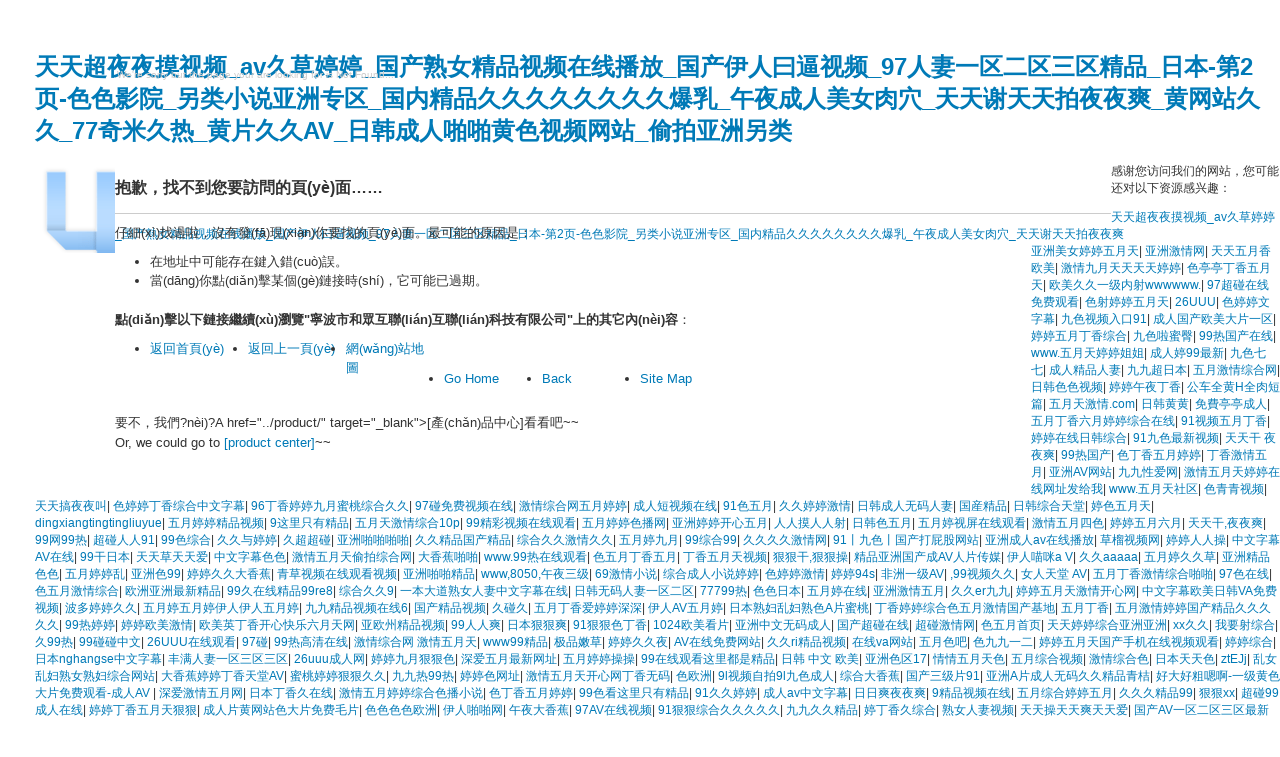

--- FILE ---
content_type: text/html
request_url: http://www.xhmagnet.com/bf/2zpfqems.html
body_size: 21884
content:
<!DOCTYPE html PUBLIC "-//W3C//DTD XHTML 1.0 Transitional//EN" "http://www.w3.org/TR/xhtml1/DTD/xhtml1-transitional.dtd">
<html xmlns="http://www.w3.org/1999/xhtml">
<head>
<title>404 錯(cuò)誤頁(yè)_寧波市和眾互聯(lián)互聯(lián)科技有限公司</title>
<meta http-equiv="Content-Type" content="text/html; charset=utf-8" />
<STYLE type=text/css>
<!--
BODY {
	PADDING-RIGHT: 0px;
	PADDING-LEFT: 35px;
	BACKGROUND: url() repeat-x left top;
	PADDING-BOTTOM: 0px;
	MARGIN: 0px;
	FONT: 12px Arial, Helvetica, sans-serif;
	COLOR: #333;
	PADDING-TOP: 35px
}
A {
	COLOR: #007ab7;
	TEXT-DECORATION: none
}
A:hover {
	COLOR: #007ab7;
	TEXT-DECORATION: none
}
A:hover {
	COLOR: #de1d6a
}
.hidehr {
	DISPLAY: none
}
.show12 {
	PADDING-RIGHT: 0px;
	DISPLAY: block;
	PADDING-LEFT: 0px;
	PADDING-BOTTOM: 0px;
	MARGIN: 5px 0px;
	PADDING-TOP: 0px
}
.show13 {
	PADDING-RIGHT: 0px;
	DISPLAY: block;
	PADDING-LEFT: 0px;
	PADDING-BOTTOM: 0px;
	MARGIN: 5px 0px;
	PADDING-TOP: 0px
}
.show12 A {
	BORDER-RIGHT: #bfdeed 1px solid;
	PADDING-RIGHT: 6px;
	BORDER-TOP: #bfdeed 1px solid;
	DISPLAY: inline-block;
	PADDING-LEFT: 6px;
	BACKGROUND: #d8ebf4;
	PADDING-BOTTOM: 2px;
	OVERFLOW: hidden;
	BORDER-LEFT: #bfdeed 1px solid;
	LINE-HEIGHT: 17px;
	PADDING-TOP: 2px;
	BORDER-BOTTOM: #bfdeed 1px solid;
	HEIGHT: 16px
}
.show13 A {
	BORDER-RIGHT: #bfdeed 1px solid;
	PADDING-RIGHT: 6px;
	BORDER-TOP: #bfdeed 1px solid;
	DISPLAY: inline-block;
	PADDING-LEFT: 6px;
	BACKGROUND: #d8ebf4;
	PADDING-BOTTOM: 2px;
	OVERFLOW: hidden;
	BORDER-LEFT: #bfdeed 1px solid;
	LINE-HEIGHT: 17px;
	PADDING-TOP: 2px;
	BORDER-BOTTOM: #bfdeed 1px solid;
	HEIGHT: 16px
}
.show12 A:hover {
	BORDER-RIGHT: #ea5e96 1px solid;
	BORDER-TOP: #ea5e96 1px solid;
	BACKGROUND: #fce8f0;
	BORDER-LEFT: #ea5e96 1px solid;
	COLOR: #de1d6a;
	BORDER-BOTTOM: #ea5e96 1px solid;
	TEXT-DECORATION: none
}
.show13 A:hover {
	BORDER-RIGHT: #ea5e96 1px solid;
	BORDER-TOP: #ea5e96 1px solid;
	BACKGROUND: #fce8f0;
	BORDER-LEFT: #ea5e96 1px solid;
	COLOR: #de1d6a;
	BORDER-BOTTOM: #ea5e96 1px solid;
	TEXT-DECORATION: none
}
.show12 A {
	FONT-WEIGHT: normal;
	FONT-SIZE: 12px
}
.show13 A {
	BORDER-RIGHT: #ed268c 1px solid;
	BORDER-TOP: #ed268c 1px solid;
	BACKGROUND: #dd137b;
	BORDER-LEFT: #ed268c 1px solid;
	COLOR: #fff;
	BORDER-BOTTOM: #ed268c 1px solid
}
.img404 {
	PADDING-RIGHT: 0px;
	PADDING-LEFT: 0px;
	BACKGROUND: url( ../images/404.gif) no-repeat left top;
	FLOAT: left;
	PADDING-BOTTOM: 0px;
	MARGIN: 0px;
	WIDTH: 80px;
	PADDING-TOP: 0px;
	POSITION: relative;
	HEIGHT: 90px
}
H2 {
	PADDING-RIGHT: 0px;
	PADDING-LEFT: 0px;
	FONT-SIZE: 16px;
	FLOAT: left;
	PADDING-BOTTOM: 25px;
	MARGIN: 0px;
	WIDTH: 80%;
	LINE-HEIGHT: 0;
	PADDING-TOP: 25px;
	BORDER-BOTTOM: #ccc 1px solid;
	POSITION: relative
}
H3.wearesorry {
	PADDING-RIGHT: 0px;
	PADDING-LEFT: 0px;
	FONT-WEIGHT: normal;
	FONT-SIZE: 10px;
	LEFT: 117px;
	PADDING-BOTTOM: 0px;
	MARGIN: 0px;
	COLOR: #ccc;
	LINE-HEIGHT: 10px;
	PADDING-TOP: 0px;
	POSITION: absolute;
	TOP: 70px
}
.content {
	CLEAR: both;
	PADDING-RIGHT: 0px;
	PADDING-LEFT: 0px;
	FONT-SIZE: 13px;
	LEFT: 80px;
	FLOAT: left;
	PADDING-BOTTOM: 0px;
	MARGIN: 0px;
	WIDTH: 80%;
	LINE-HEIGHT: 19px;
	PADDING-TOP: 0px;
	POSITION: relative;
	TOP: -30px
}
.content UL {
	PADDING-RIGHT: 35px;
	PADDING-LEFT: 35px;
	PADDING-BOTTOM: 20px;
	MARGIN: 0px;
	PADDING-TOP: 10px
}
.show12 UL {
	PADDING-RIGHT: 0px;
	PADDING-LEFT: 0px;
	PADDING-BOTTOM: 0px;
	MARGIN: 0px 0px 0px 20px;
	PADDING-TOP: 0px;
	/*LIST-STYLE-TYPE: none;*/
	list-type:none;
}
.show14 UL LI {
	MARGIN-BOTTOM: 5px; float:left; margin-right:8px;width:90px;
}
.go_products{ text-align:left; line-height:20px; clear:both; padding-top:20px;}
-->
</STYLE>
<meta http-equiv="Cache-Control" content="no-transform" />
<meta http-equiv="Cache-Control" content="no-siteapp" />
<script>var V_PATH="/";window.onerror=function(){ return true; };</script>
</head>
<body>
<h1><a href="http://www.xhmagnet.com/">&#x5929;&#x5929;&#x8D85;&#x591C;&#x591C;&#x6478;&#x89C6;&#x9891;&#x5F;&#x61;&#x76;&#x4E45;&#x8349;&#x5A77;&#x5A77;&#x5F;&#x56FD;&#x4EA7;&#x719F;&#x5973;&#x7CBE;&#x54C1;&#x89C6;&#x9891;&#x5728;&#x7EBF;&#x64AD;&#x653E;&#x5F;&#x56FD;&#x4EA7;&#x4F0A;&#x4EBA;&#x66F0;&#x903C;&#x89C6;&#x9891;&#x5F;&#x39;&#x37;&#x4EBA;&#x59BB;&#x4E00;&#x533A;&#x4E8C;&#x533A;&#x4E09;&#x533A;&#x7CBE;&#x54C1;&#x5F;&#x65E5;&#x672C;&#x2D;&#x7B2C;&#x32;&#x9875;&#x2D;&#x8272;&#x8272;&#x5F71;&#x9662;&#x5F;&#x53E6;&#x7C7B;&#x5C0F;&#x8BF4;&#x4E9A;&#x6D32;&#x4E13;&#x533A;&#x5F;&#x56FD;&#x5185;&#x7CBE;&#x54C1;&#x4E45;&#x4E45;&#x4E45;&#x4E45;&#x4E45;&#x4E45;&#x4E45;&#x4E45;&#x7206;&#x4E73;&#x5F;&#x5348;&#x591C;&#x6210;&#x4EBA;&#x7F8E;&#x5973;&#x8089;&#x7A74;&#x5F;&#x5929;&#x5929;&#x8C22;&#x5929;&#x5929;&#x62CD;&#x591C;&#x591C;&#x723D;&#x5F;&#x9EC4;&#x7F51;&#x7AD9;&#x4E45;&#x4E45;&#x5F;&#x37;&#x37;&#x5947;&#x7C73;&#x4E45;&#x70ED;&#x5F;&#x9EC4;&#x7247;&#x4E45;&#x4E45;&#x41;&#x56;&#x5F;&#x65E5;&#x97E9;&#x6210;&#x4EBA;&#x556A;&#x556A;&#x9EC4;&#x8272;&#x89C6;&#x9891;&#x7F51;&#x7AD9;&#x5F;&#x5077;&#x62CD;&#x4E9A;&#x6D32;&#x53E6;&#x7C7B;</a></h1><div id="hbxj7" class="pl_css_ganrao" style="display: none;"><ins id="hbxj7"><acronym id="hbxj7"><form id="hbxj7"><meter id="hbxj7"></meter></form></acronym></ins><th id="hbxj7"><i id="hbxj7"><label id="hbxj7"><div id="hbxj7"></div></label></i></th><strike id="hbxj7"><big id="hbxj7"><em id="hbxj7"><dfn id="hbxj7"></dfn></em></big></strike><th id="hbxj7"><var id="hbxj7"><thead id="hbxj7"><sub id="hbxj7"></sub></thead></var></th><menuitem id="hbxj7"><ins id="hbxj7"><optgroup id="hbxj7"><sup id="hbxj7"></sup></optgroup></ins></menuitem><meter id="hbxj7"><output id="hbxj7"><var id="hbxj7"><label id="hbxj7"></label></var></output></meter><label id="hbxj7"><acronym id="hbxj7"><span id="hbxj7"><ins id="hbxj7"></ins></span></acronym></label><span id="hbxj7"><big id="hbxj7"><meter id="hbxj7"><th id="hbxj7"></th></meter></big></span><ins id="hbxj7"><video id="hbxj7"><label id="hbxj7"><i id="hbxj7"></i></label></video></ins><em id="hbxj7"><th id="hbxj7"><var id="hbxj7"><form id="hbxj7"></form></var></th></em><div id="hbxj7"><span id="hbxj7"><thead id="hbxj7"><video id="hbxj7"></video></thead></span></div><ins id="hbxj7"><optgroup id="hbxj7"><label id="hbxj7"><dl id="hbxj7"></dl></label></optgroup></ins><strike id="hbxj7"><thead id="hbxj7"><em id="hbxj7"><dfn id="hbxj7"></dfn></em></thead></strike><video id="hbxj7"><th id="hbxj7"><i id="hbxj7"><form id="hbxj7"></form></i></th></video><acronym id="hbxj7"><span id="hbxj7"><thead id="hbxj7"><video id="hbxj7"></video></thead></span></acronym><label id="hbxj7"><sub id="hbxj7"><tt id="hbxj7"><small id="hbxj7"></small></tt></sub></label><strike id="hbxj7"><big id="hbxj7"><meter id="hbxj7"><dfn id="hbxj7"></dfn></meter></big></strike><span id="hbxj7"><big id="hbxj7"><em id="hbxj7"><dfn id="hbxj7"></dfn></em></big></span><menuitem id="hbxj7"><ins id="hbxj7"><video id="hbxj7"><label id="hbxj7"></label></video></ins></menuitem><meter id="hbxj7"><dfn id="hbxj7"><i id="hbxj7"><dfn id="hbxj7"></dfn></i></dfn></meter><dfn id="hbxj7"><form id="hbxj7"><label id="hbxj7"><div id="hbxj7"></div></label></form></dfn><form id="hbxj7"><pre id="hbxj7"><div id="hbxj7"><menuitem id="hbxj7"></menuitem></div></pre></form><acronym id="hbxj7"><span id="hbxj7"><thead id="hbxj7"><optgroup id="hbxj7"></optgroup></thead></span></acronym><thead id="hbxj7"><output id="hbxj7"><form id="hbxj7"><label id="hbxj7"></label></form></output></thead><em id="hbxj7"><th id="hbxj7"><var id="hbxj7"><form id="hbxj7"></form></var></th></em><em id="hbxj7"><output id="hbxj7"><form id="hbxj7"><pre id="hbxj7"></pre></form></output></em><tt id="hbxj7"><small id="hbxj7"><dfn id="hbxj7"><strike id="hbxj7"></strike></dfn></small></tt><thead id="hbxj7"><video id="hbxj7"><dfn id="hbxj7"><i id="hbxj7"></i></dfn></video></thead><rp id="hbxj7"><pre id="hbxj7"><legend id="hbxj7"><strike id="hbxj7"></strike></legend></pre></rp><span id="hbxj7"><thead id="hbxj7"><video id="hbxj7"><label id="hbxj7"></label></video></thead></span><video id="hbxj7"><dfn id="hbxj7"><var id="hbxj7"><label id="hbxj7"></label></var></dfn></video><ins id="hbxj7"><video id="hbxj7"><label id="hbxj7"><i id="hbxj7"></i></label></video></ins><video id="hbxj7"><label id="hbxj7"><i id="hbxj7"><form id="hbxj7"></form></i></label></video><big id="hbxj7"><meter id="hbxj7"><output id="hbxj7"><var id="hbxj7"></var></output></meter></big><acronym id="hbxj7"><menuitem id="hbxj7"><nobr id="hbxj7"><optgroup id="hbxj7"></optgroup></nobr></menuitem></acronym><form id="hbxj7"><label id="hbxj7"><legend id="hbxj7"><menuitem id="hbxj7"></menuitem></legend></label></form><menuitem id="hbxj7"><small id="hbxj7"><optgroup id="hbxj7"><strike id="hbxj7"></strike></optgroup></small></menuitem><dl id="hbxj7"><em id="hbxj7"><dfn id="hbxj7"><form id="hbxj7"></form></dfn></em></dl><dl id="hbxj7"><form id="hbxj7"><output id="hbxj7"><var id="hbxj7"></var></output></form></dl><strike id="hbxj7"><ins id="hbxj7"><em id="hbxj7"><th id="hbxj7"></th></em></ins></strike><div id="hbxj7"><strike id="hbxj7"><thead id="hbxj7"><video id="hbxj7"></video></thead></strike></div><dl id="hbxj7"><form id="hbxj7"><output id="hbxj7"><var id="hbxj7"></var></output></form></dl><var id="hbxj7"><label id="hbxj7"><div id="hbxj7"><menuitem id="hbxj7"></menuitem></div></label></var><pre id="hbxj7"><legend id="hbxj7"><strike id="hbxj7"><thead id="hbxj7"></thead></strike></legend></pre><strike id="hbxj7"><dl id="hbxj7"><meter id="hbxj7"><dfn id="hbxj7"></dfn></meter></dl></strike><label id="hbxj7"><var id="hbxj7"><thead id="hbxj7"><sub id="hbxj7"></sub></thead></var></label><optgroup id="hbxj7"><label id="hbxj7"><i id="hbxj7"><form id="hbxj7"></form></i></label></optgroup><dl id="hbxj7"><form id="hbxj7"><sub id="hbxj7"><rp id="hbxj7"></rp></sub></form></dl><thead id="hbxj7"><meter id="hbxj7"><dfn id="hbxj7"><var id="hbxj7"></var></dfn></meter></thead><sub id="hbxj7"><menuitem id="hbxj7"><nobr id="hbxj7"><dfn id="hbxj7"></dfn></nobr></menuitem></sub><div id="hbxj7"><tt id="hbxj7"><nobr id="hbxj7"><legend id="hbxj7"></legend></nobr></tt></div><acronym id="hbxj7"><span id="hbxj7"><ins id="hbxj7"><optgroup id="hbxj7"></optgroup></ins></span></acronym><dfn id="hbxj7"><form id="hbxj7"><pre id="hbxj7"><legend id="hbxj7"></legend></pre></form></dfn><big id="hbxj7"><meter id="hbxj7"><dfn id="hbxj7"><form id="hbxj7"></form></dfn></meter></big><optgroup id="hbxj7"><label id="hbxj7"><i id="hbxj7"><form id="hbxj7"></form></i></label></optgroup><strike id="hbxj7"><big id="hbxj7"><meter id="hbxj7"><output id="hbxj7"></output></meter></big></strike><form id="hbxj7"><div id="hbxj7"><tt id="hbxj7"><nobr id="hbxj7"></nobr></tt></div></form><thead id="hbxj7"><em id="hbxj7"><dfn id="hbxj7"><var id="hbxj7"></var></dfn></em></thead><big id="hbxj7"><em id="hbxj7"><th id="hbxj7"><var id="hbxj7"></var></th></em></big><form id="hbxj7"><output id="hbxj7"><rp id="hbxj7"><pre id="hbxj7"></pre></rp></output></form><div id="hbxj7"><menuitem id="hbxj7"><small id="hbxj7"><optgroup id="hbxj7"></optgroup></small></menuitem></div><nobr id="hbxj7"><dfn id="hbxj7"><sup id="hbxj7"><thead id="hbxj7"></thead></sup></dfn></nobr><video id="hbxj7"><th id="hbxj7"><var id="hbxj7"><label id="hbxj7"></label></var></th></video><ins id="hbxj7"><video id="hbxj7"><label id="hbxj7"><dl id="hbxj7"></dl></label></video></ins><thead id="hbxj7"><acronym id="hbxj7"><menuitem id="hbxj7"><small id="hbxj7"></small></menuitem></acronym></thead><ins id="hbxj7"><em id="hbxj7"><label id="hbxj7"><i id="hbxj7"></i></label></em></ins><menuitem id="hbxj7"><ins id="hbxj7"><optgroup id="hbxj7"><sup id="hbxj7"></sup></optgroup></ins></menuitem><small id="hbxj7"><optgroup id="hbxj7"><sup id="hbxj7"><big id="hbxj7"></big></sup></optgroup></small><big id="hbxj7"><meter id="hbxj7"><output id="hbxj7"><var id="hbxj7"></var></output></meter></big><thead id="hbxj7"><acronym id="hbxj7"><span id="hbxj7"><small id="hbxj7"></small></span></acronym></thead><span id="hbxj7"><ins id="hbxj7"><optgroup id="hbxj7"><sup id="hbxj7"></sup></optgroup></ins></span><label id="hbxj7"><i id="hbxj7"><thead id="hbxj7"><sub id="hbxj7"></sub></thead></i></label><output id="hbxj7"><rp id="hbxj7"><nobr id="hbxj7"><dfn id="hbxj7"></dfn></nobr></rp></output><ins id="hbxj7"><em id="hbxj7"><th id="hbxj7"><dl id="hbxj7"></dl></th></em></ins><optgroup id="hbxj7"><label id="hbxj7"><i id="hbxj7"><form id="hbxj7"></form></i></label></optgroup><optgroup id="hbxj7"><label id="hbxj7"><dl id="hbxj7"><form id="hbxj7"></form></dl></label></optgroup><div id="hbxj7"><menuitem id="hbxj7"><ins id="hbxj7"><optgroup id="hbxj7"></optgroup></ins></menuitem></div><nobr id="hbxj7"><dfn id="hbxj7"><strike id="hbxj7"><big id="hbxj7"></big></strike></dfn></nobr><th id="hbxj7"><var id="hbxj7"><label id="hbxj7"><sub id="hbxj7"></sub></label></var></th><form id="hbxj7"><pre id="hbxj7"><legend id="hbxj7"><span id="hbxj7"></span></legend></pre></form><menuitem id="hbxj7"><ins id="hbxj7"><video id="hbxj7"><sup id="hbxj7"></sup></video></ins></menuitem><form id="hbxj7"><output id="hbxj7"><tt id="hbxj7"><nobr id="hbxj7"></nobr></tt></output></form><th id="hbxj7"><var id="hbxj7"><label id="hbxj7"><acronym id="hbxj7"></acronym></label></var></th><var id="hbxj7"><thead id="hbxj7"><sub id="hbxj7"><rp id="hbxj7"></rp></sub></thead></var><dfn id="hbxj7"><rp id="hbxj7"><nobr id="hbxj7"><legend id="hbxj7"></legend></nobr></rp></dfn><span id="hbxj7"><thead id="hbxj7"><video id="hbxj7"><label id="hbxj7"></label></video></thead></span><form id="hbxj7"><label id="hbxj7"><acronym id="hbxj7"><menuitem id="hbxj7"></menuitem></acronym></label></form><form id="hbxj7"><pre id="hbxj7"><acronym id="hbxj7"><menuitem id="hbxj7"></menuitem></acronym></pre></form><dfn id="hbxj7"><strike id="hbxj7"><big id="hbxj7"><meter id="hbxj7"></meter></big></strike></dfn><dfn id="hbxj7"><label id="hbxj7"><dl id="hbxj7"><meter id="hbxj7"></meter></dl></label></dfn><var id="hbxj7"><label id="hbxj7"><div id="hbxj7"><tt id="hbxj7"></tt></div></label></var><dl id="hbxj7"><form id="hbxj7"><output id="hbxj7"><rp id="hbxj7"></rp></output></form></dl><nobr id="hbxj7"><legend id="hbxj7"><span id="hbxj7"><thead id="hbxj7"></thead></span></legend></nobr><dfn id="hbxj7"><sup id="hbxj7"><dl id="hbxj7"><meter id="hbxj7"></meter></dl></sup></dfn><form id="hbxj7"><acronym id="hbxj7"><menuitem id="hbxj7"><small id="hbxj7"></small></menuitem></acronym></form><tt id="hbxj7"><small id="hbxj7"><dfn id="hbxj7"><strike id="hbxj7"></strike></dfn></small></tt><legend id="hbxj7"><sup id="hbxj7"><thead id="hbxj7"><em id="hbxj7"></em></thead></sup></legend><span id="hbxj7"><ins id="hbxj7"><video id="hbxj7"><sup id="hbxj7"></sup></video></ins></span><dfn id="hbxj7"><label id="hbxj7"><dl id="hbxj7"><em id="hbxj7"></em></dl></label></dfn><th id="hbxj7"><form id="hbxj7"><label id="hbxj7"><div id="hbxj7"></div></label></form></th></div>
<H1 class=hidehr>當(dāng)前在"寧波市和眾互聯(lián)互聯(lián)科技有限公司"上()找不到你要的頁(yè)面。</H1>
<div   id="ff31tp3b7xv"   class="img404">　</div>
<H2>抱歉，找不到您要訪問的頁(yè)面……</H2>
<H3 class="wearesorry">We're sorry but the page your are looking for is Not Found...</H3>

<div   id="ff31tp3b7xv"   class="content">仔細(xì)找過啦，沒有發(fā)現(xiàn)你要找的頁(yè)面。最可能的原因是：
  <UL>
    <LI>在地址中可能存在鍵入錯(cuò)誤。
    <LI>當(dāng)你點(diǎn)擊某個(gè)鏈接時(shí)，它可能已過期。 </LI>
  </UL>
  <strong>點(diǎn)擊以下鏈接繼續(xù)瀏覽"寧波市和眾互聯(lián)互聯(lián)科技有限公司"上的其它內(nèi)容</strong>：
  <div   id="ff31tp3b7xv"   class="show14">
    <UL>
      <LI><a href="../">返回首頁(yè)</a>
      <LI><a href="javascript:history.back(-1)">返回上一頁(yè)</a> </LI>
      <LI><a href="../sitemap.html">網(wǎng)站地圖</a> </LI>
    </UL>
    
     <UL>
      <LI><a href="../">Go Home</a>
      <LI><a href="javascript:history.back(-1)">Back</a> </LI>
      <LI><a href="../sitemap.xml">Site Map</a> </LI>
    </UL>
  </div>
  <div   id="ff31tp3b7xv"   class="go_products">
  要不，我們?nèi)?A href="../product/" target="_blank">[產(chǎn)品中心]</a>看看吧~~
  <br />
  Or, we could go to <A href="../product/" target="_blank">[product center]</a>~~
  </div>
  
  </DIV>

<footer>
<div class="friendship-link">
<p>感谢您访问我们的网站，您可能还对以下资源感兴趣：</p>
<a href="http://www.xhmagnet.com/" title="&#x5929;&#x5929;&#x8D85;&#x591C;&#x591C;&#x6478;&#x89C6;&#x9891;&#x5F;&#x61;&#x76;&#x4E45;&#x8349;&#x5A77;&#x5A77;&#x5F;&#x56FD;&#x4EA7;&#x719F;&#x5973;&#x7CBE;&#x54C1;&#x89C6;&#x9891;&#x5728;&#x7EBF;&#x64AD;&#x653E;&#x5F;&#x56FD;&#x4EA7;&#x4F0A;&#x4EBA;&#x66F0;&#x903C;&#x89C6;&#x9891;&#x5F;&#x39;&#x37;&#x4EBA;&#x59BB;&#x4E00;&#x533A;&#x4E8C;&#x533A;&#x4E09;&#x533A;&#x7CBE;&#x54C1;&#x5F;&#x65E5;&#x672C;&#x2D;&#x7B2C;&#x32;&#x9875;&#x2D;&#x8272;&#x8272;&#x5F71;&#x9662;&#x5F;&#x53E6;&#x7C7B;&#x5C0F;&#x8BF4;&#x4E9A;&#x6D32;&#x4E13;&#x533A;&#x5F;&#x56FD;&#x5185;&#x7CBE;&#x54C1;&#x4E45;&#x4E45;&#x4E45;&#x4E45;&#x4E45;&#x4E45;&#x4E45;&#x4E45;&#x7206;&#x4E73;&#x5F;&#x5348;&#x591C;&#x6210;&#x4EBA;&#x7F8E;&#x5973;&#x8089;&#x7A74;&#x5F;&#x5929;&#x5929;&#x8C22;&#x5929;&#x5929;&#x62CD;&#x591C;&#x591C;&#x723D;">&#x5929;&#x5929;&#x8D85;&#x591C;&#x591C;&#x6478;&#x89C6;&#x9891;&#x5F;&#x61;&#x76;&#x4E45;&#x8349;&#x5A77;&#x5A77;&#x5F;&#x56FD;&#x4EA7;&#x719F;&#x5973;&#x7CBE;&#x54C1;&#x89C6;&#x9891;&#x5728;&#x7EBF;&#x64AD;&#x653E;&#x5F;&#x56FD;&#x4EA7;&#x4F0A;&#x4EBA;&#x66F0;&#x903C;&#x89C6;&#x9891;&#x5F;&#x39;&#x37;&#x4EBA;&#x59BB;&#x4E00;&#x533A;&#x4E8C;&#x533A;&#x4E09;&#x533A;&#x7CBE;&#x54C1;&#x5F;&#x65E5;&#x672C;&#x2D;&#x7B2C;&#x32;&#x9875;&#x2D;&#x8272;&#x8272;&#x5F71;&#x9662;&#x5F;&#x53E6;&#x7C7B;&#x5C0F;&#x8BF4;&#x4E9A;&#x6D32;&#x4E13;&#x533A;&#x5F;&#x56FD;&#x5185;&#x7CBE;&#x54C1;&#x4E45;&#x4E45;&#x4E45;&#x4E45;&#x4E45;&#x4E45;&#x4E45;&#x4E45;&#x7206;&#x4E73;&#x5F;&#x5348;&#x591C;&#x6210;&#x4EBA;&#x7F8E;&#x5973;&#x8089;&#x7A74;&#x5F;&#x5929;&#x5929;&#x8C22;&#x5929;&#x5929;&#x62CD;&#x591C;&#x591C;&#x723D;</a>

<div class="friend-links">


</div>
</div>

</footer>


<a href="http://www.chinazfsy.com" target="_blank">亚洲美女婷婷五月天</a>|
<a href="http://www.zjgxhsy.com" target="_blank">亚洲激情网</a>|
<a href="http://www.lingxian-ad.com" target="_blank">天天五月香欧美</a>|
<a href="http://www.china-ontop.com" target="_blank">激情九月天天天天婷婷</a>|
<a href="http://www.nnjiran.com" target="_blank">色亭亭丁香五月天</a>|
<a href="http://www.gyjymodel.com" target="_blank">欧美久久一级内射wwwwww.</a>|
<a href="http://www.wxxbhg.com" target="_blank">97超碰在线免费观看</a>|
<a href="http://www.580banjia.com" target="_blank">色射婷婷五月天</a>|
<a href="http://www.btcsjx.com" target="_blank">26UUU</a>|
<a href="http://www.shenghe0769.com" target="_blank">色婷婷文字幕</a>|
<a href="http://www.js-yj.com" target="_blank">九色视频入口91</a>|
<a href="http://www.fjxingdi.com" target="_blank">成人国产欧美大片一区</a>|
<a href="http://www.fjxinxing.com" target="_blank">婷婷五月丁香综合</a>|
<a href="http://www.qcx-led.com" target="_blank">九色啦蜜臀</a>|
<a href="http://www.xbjxkj.com" target="_blank">99热国产在线</a>|
<a href="http://www.ibellacn.com" target="_blank">www.五月天婷婷姐姐</a>|
<a href="http://www.yilifoods.com" target="_blank">成人婷99最新</a>|
<a href="http://www.jlhtcar.com" target="_blank">九色七七</a>|
<a href="http://www.cnthhk.com" target="_blank">成人精品人妻</a>|
<a href="http://www.klanboer.com" target="_blank">九九超日本</a>|
<a href="http://www.0577yb.com" target="_blank">五月激情综合网</a>|
<a href="http://www.jzhhzs.com" target="_blank">日韩色色视频</a>|
<a href="http://www.sutai66.com" target="_blank">婷婷午夜丁香</a>|
<a href="http://www.xiangfanpack.com" target="_blank">公车全黄H全肉短篇</a>|
<a href="http://www.ntflzj.com" target="_blank">五月天激情.com</a>|
<a href="http://www.tiandaweb.com" target="_blank">日韩黄黄</a>|
<a href="http://www.qdflb.com" target="_blank">免費亭亭成人</a>|
<a href="http://www.huahongmedical.com" target="_blank">五月丁香六月婷婷综合在线</a>|
<a href="http://www.szsqh.com" target="_blank">91视频五月丁香</a>|
<a href="http://www.liaosoftware.com" target="_blank">婷婷在线日韩综合</a>|
<a href="http://www.jfelight.com" target="_blank">91九色最新视频</a>|
<a href="http://www.syxfdt.com" target="_blank">天天干 夜夜爽</a>|
<a href="http://www.os-real.com" target="_blank">99热国产</a>|
<a href="http://www.niulike.com" target="_blank">色丁香五月婷婷</a>|
<a href="http://www.bctbee.com" target="_blank">丁香激情五月</a>|
<a href="http://www.sjzhcty.com" target="_blank">亚洲AV网站</a>|
<a href="http://www.jsxiaguang.com" target="_blank">九九性爱网</a>|
<a href="http://www.xs1980.com" target="_blank">激情五月天婷婷在线网址发给我</a>|
<a href="http://www.baitongbaili.com" target="_blank">www.五月天社区</a>|
<a href="http://www.tjtianbo.com" target="_blank">色青青视频</a>|
<a href="http://www.zcyxdb.com" target="_blank">天天搞夜夜叫</a>|
<a href="http://www.hdyimen.com" target="_blank">色婷婷丁香综合中文字幕</a>|
<a href="http://www.btlgzs.com" target="_blank">96丁香婷婷九月蜜桃综合久久</a>|
<a href="http://www.shfama.com" target="_blank">97碰免费视频在线</a>|
<a href="http://www.kangchunsh.com" target="_blank">激情综合网五月婷婷</a>|
<a href="http://www.sh-yayu.com" target="_blank">成人短视频在线</a>|
<a href="http://www.szjinheli.com" target="_blank">91色五月</a>|
<a href="http://www.ych-gz.com" target="_blank">久久婷婷激情</a>|
<a href="http://www.hzbaishun.com" target="_blank">日韩成人无码人妻</a>|
<a href="http://www.duolebin.com" target="_blank">国産精品</a>|
<a href="http://www.zxhydg.com" target="_blank">日韩综合天堂</a>|
<a href="http://www.tianhaiyiqi.com" target="_blank">婷色五月天</a>|
<a href="http://www.168aomeida.com" target="_blank">dingxiangtingtingliuyue</a>|
<a href="http://www.wzchengcai.com" target="_blank">五月婷婷精品视频</a>|
<a href="http://www.zjgxhsy.com" target="_blank">9这里只有精品</a>|
<a href="http://www.xclslp.com" target="_blank">五月天激情综合10p</a>|
<a href="http://www.xiangfanpack.com" target="_blank">99精彩视频在线观看</a>|
<a href="http://www.qhxlkfood.com" target="_blank">五月婷婷色播网</a>|
<a href="http://www.gartolcn.com" target="_blank">亚洲婷婷开心五月</a>|
<a href="http://www.cnlanjing.com" target="_blank">人人摸人人射</a>|
<a href="http://www.jiasanfood.com" target="_blank">日韩色五月</a>|
<a href="http://www.yhbjjs.com" target="_blank">五月婷视屏在线观看</a>|
<a href="http://www.hf-gh.com" target="_blank">激情五月四色</a>|
<a href="http://www.pchome99.com" target="_blank">婷婷五月六月</a>|
<a href="http://www.shsuhao.com" target="_blank">天天干,夜夜爽</a>|
<a href="http://www.clkongtiao.com" target="_blank">99网99热</a>|
<a href="http://www.xqyllh.com" target="_blank">超碰人人91</a>|
<a href="http://www.ntmresc.com" target="_blank">99色综合</a>|
<a href="http://www.iyuehe.com" target="_blank">久久与婷婷</a>|
<a href="http://www.xhqiye.com" target="_blank">久超超碰</a>|
<a href="http://www.zzdw168.com" target="_blank">亚洲啪啪啪啪</a>|
<a href="http://www.csydmy.com" target="_blank">久久精品国产精品</a>|
<a href="http://www.dajunyaoye.com" target="_blank">综合久久激情久久</a>|
<a href="http://www.germazen.com" target="_blank">五月婷九月</a>|
<a href="http://www.sh-dwt.com" target="_blank">99综合99</a>|
<a href="http://www.xbjxkj.com" target="_blank">久久久久激情网</a>|
<a href="http://www.qiec151.com" target="_blank">91丨九色丨国产打屁股网站</a>|
<a href="http://www.vskzn.com" target="_blank">亚洲成人av在线播放</a>|
<a href="http://www.kaichuangji.com" target="_blank">草榴视频网</a>|
<a href="http://www.fanege.com" target="_blank">婷婷人人操</a>|
<a href="http://www.changhong-sinew.com" target="_blank">中文字幕AV在线</a>|
<a href="http://www.njxctb.com" target="_blank">99干日本</a>|
<a href="http://www.shlinhui.com" target="_blank">天天草天天爱</a>|
<a href="http://www.dgshuanglong.com" target="_blank">中文字幕色色</a>|
<a href="http://www.whrich.com" target="_blank">激情五月天偷拍综合网</a>|
<a href="http://www.bjzhanguichang.com" target="_blank">大香蕉啪啪</a>|
<a href="http://www.alendahk.com" target="_blank">www.99热在线观看</a>|
<a href="http://www.zjxlf.com" target="_blank">色五月丁香五月</a>|
<a href="http://www.hzmelamine.com" target="_blank">丁香五月天视频</a>|
<a href="http://www.luxiangzhai.com" target="_blank">狠狠干,狠狠操</a>|
<a href="http://www.yilifoods.com" target="_blank">精品亚洲国产成AV人片传媒</a>|
<a href="http://www.shcc56.com" target="_blank">伊人喵咪a V</a>|
<a href="http://www.ntfdjx.com" target="_blank">久久aaaaa</a>|
<a href="http://www.chujuhs.com" target="_blank">五月婷久久草</a>|
<a href="http://www.gzhdqz.com" target="_blank">亚洲精品色色</a>|
<a href="http://www.ddtfj.com" target="_blank">五月婷婷乱</a>|
<a href="http://www.daopuhk.com" target="_blank">亚洲色99</a>|
<a href="http://www.xaydzs.com" target="_blank">婷婷久久大香蕉</a>|
<a href="http://www.ncweidong.com" target="_blank">青草视频在线观看视频</a>|
<a href="http://www.shqiren.com" target="_blank">亚洲啪啪精品</a>|
<a href="http://www.hszckj.com" target="_blank">www,8050,午夜三级</a>|
<a href="http://www.0731golf.com" target="_blank">69激情小说</a>|
<a href="http://www.ljzhibei.com" target="_blank">综合成人小说婷婷</a>|
<a href="http://www.fzcshx.com" target="_blank">色婷婷激情</a>|
<a href="http://www.ep35.com" target="_blank">婷婷94s</a>|
<a href="http://www.fsdspa.com" target="_blank">非洲一级AV</a>|
<a href="http://www.bfytts.com" target="_blank">,99视频久久</a>|
<a href="http://www.shfama.com" target="_blank">女人天堂 AV</a>|
<a href="http://www.shyuanshi.com" target="_blank">五月丁香激情综合啪啪</a>|
<a href="http://www.jsldjt.com" target="_blank">97色在线</a>|
<a href="http://www.gyjhty.com" target="_blank">色五月激情综合</a>|
<a href="http://www.sxdqyq.com" target="_blank">欧洲亚洲最新精品</a>|
<a href="http://www.chinaeasily.com" target="_blank">99久在线精品99re8</a>|
<a href="http://www.nmhjnt.com" target="_blank">综合久久9</a>|
<a href="http://www.dghuoqilin.com" target="_blank">一本大道熟女人妻中文字幕在线</a>|
<a href="http://www.hbzxxy.com" target="_blank">日韩无码人妻一区二区</a>|
<a href="http://www.redantcn.com" target="_blank">77799热</a>|
<a href="http://www.wubanmei.com" target="_blank">色色日本</a>|
<a href="http://www.shfuning.com" target="_blank">五月婷在线</a>|
<a href="http://www.hbzyggc.com" target="_blank">亚洲激情五月</a>|
<a href="http://www.tongke360.com" target="_blank">久久er九九</a>|
<a href="http://www.hljsxjc.com" target="_blank">婷婷五月天激情开心网</a>|
<a href="http://www.sjzzhenan.com" target="_blank">中文字幕欧美日韩VA免费视频</a>|
<a href="http://www.bjkaseman.com" target="_blank">波多婷婷久久</a>|
<a href="http://www.jiedagongyi.com" target="_blank">五月婷五月婷伊人伊人五月婷</a>|
<a href="http://www.ych-gz.com" target="_blank">九九精品视频在线6</a>|
<a href="http://www.gzjiangxing.com" target="_blank">国产精品视频</a>|
<a href="http://www.wugezs.com" target="_blank">久碰久</a>|
<a href="http://www.bgsbzl.com" target="_blank">五月丁香爱婷婷深深</a>|
<a href="http://www.leongjinmachine.com" target="_blank">伊人AV五月婷</a>|
<a href="http://www.xiachu88.com" target="_blank">日本熟妇乱妇熟色A片蜜桃</a>|
<a href="http://www.yujinhome.com" target="_blank">丁香婷婷综合色五月激情国产基地</a>|
<a href="http://www.hbjinboshi.com" target="_blank">五月丁香</a>|
<a href="http://www.hatayujia.com" target="_blank">五月激情婷婷国产精品久久久久久</a>|
<a href="http://www.dbjxw.com" target="_blank">99热婷婷</a>|
<a href="http://www.szycykj.com" target="_blank">婷婷欧美激情</a>|
<a href="http://www.zzhszs.com" target="_blank">欧美英丁香开心快乐六月天网</a>|
<a href="http://www.xingdafamen.com" target="_blank">亚欧州精品视频</a>|
<a href="http://www.yang-ge.com" target="_blank">99人人爽</a>|
<a href="http://www.laozangyi.com" target="_blank">日本狠狠爽</a>|
<a href="http://www.gszxzb.com" target="_blank">91狠狠色丁香</a>|
<a href="http://www.hnlyhy.com" target="_blank">1024欧美看片</a>|
<a href="http://www.hebinonglin.com" target="_blank">亚洲中文无码成人</a>|
<a href="http://www.hzdacai.com" target="_blank">国产超碰在线</a>|
<a href="http://www.xbjxkj.com" target="_blank">超碰激情网</a>|
<a href="http://www.subaosolar.com" target="_blank">色五月首页</a>|
<a href="http://www.jy-toys.com" target="_blank">天天婷婷综合亚洲亚洲</a>|
<a href="http://www.lixing-ex.com" target="_blank">xx久久</a>|
<a href="http://www.wybpyx.com" target="_blank">我要射综合</a>|
<a href="http://www.chinaqdkc.com" target="_blank">久99热</a>|
<a href="http://www.hnsdn.com" target="_blank">99碰碰中文</a>|
<a href="http://www.fsdspa.com" target="_blank">26UUU在线观看</a>|
<a href="http://www.gaxdlpm.com" target="_blank">97碰</a>|
<a href="http://www.shsuhao.com" target="_blank">99热高清在线</a>|
<a href="http://www.mtzdj.com" target="_blank">激情综合网 激情五月天</a>|
<a href="http://www.dj-wl.com" target="_blank">www99精品</a>|
<a href="http://www.shzhenguang.com" target="_blank">极品嫩草</a>|
<a href="http://www.wubanmei.com" target="_blank">婷婷久久夜</a>|
<a href="http://www.hktdad.com" target="_blank">AV在线免费网站</a>|
<a href="http://www.huarui999.com" target="_blank">久久ri精品视频</a>|
<a href="http://www.fivehundredcolor.com" target="_blank">在线va网站</a>|
<a href="http://www.xjlyc.com" target="_blank">五月色吧</a>|
<a href="http://www.shwenliang.com" target="_blank">色九九一二</a>|
<a href="http://www.iwswines.com" target="_blank">婷婷五月天国产手机在线视频观看</a>|
<a href="http://www.gszxzb.com" target="_blank">婷婷综合</a>|
<a href="http://www.anqingfood.com" target="_blank">日本nghangse中文字幕</a>|
<a href="http://www.gzlkbelt.com" target="_blank">丰满人妻一区三区三区</a>|
<a href="http://www.syyjq.com" target="_blank">26uuu成人网</a>|
<a href="http://www.honsuntry.com" target="_blank">婷婷九月狠狠色</a>|
<a href="http://www.zj-ys.com" target="_blank">深爱五月最新网址</a>|
<a href="http://www.dghzs.com" target="_blank">五月婷婷操操</a>|
<a href="http://www.bzjingu.com" target="_blank">99在线观看这里都是精品</a>|
<a href="http://www.0752ys.com" target="_blank">日韩 中文 欧美</a>|
<a href="http://www.btc6131.com" target="_blank">亚洲色区17</a>|
<a href="http://www.btc6131.com" target="_blank">情情五月天色</a>|
<a href="http://www.jieliangtex.com" target="_blank">五月综合视频</a>|
<a href="http://www.shanghaixinshi.com" target="_blank">激情综合色</a>|
<a href="http://www.jlhtcar.com" target="_blank">日本天天色</a>|
<a href="http://www.zycctv.com" target="_blank">ztEJj</a>|
<a href="http://www.naixianghuasheng.com" target="_blank">乱女乱妇熟女熟妇综合网站</a>|
<a href="http://www.zxhydg.com" target="_blank">大香蕉婷婷丁香天堂AV</a>|
<a href="http://www.njchcj.com" target="_blank">蜜桃婷婷狠狠久久</a>|
<a href="http://www.channeloversea.com" target="_blank">九九热99热</a>|
<a href="http://www.sdtcjl.com" target="_blank">婷婷色网址</a>|
<a href="http://www.zycctv.com" target="_blank">激情五月天开心网丁香无码</a>|
<a href="http://www.changhong-sinew.com" target="_blank">色欧洲</a>|
<a href="http://www.eqhappy.com" target="_blank">9l视频自拍9l九色成人</a>|
<a href="http://www.hzzuche.com" target="_blank">综合大香蕉</a>|
<a href="http://www.kszspe.com" target="_blank">国产三级片91</a>|
<a href="http://www.yeyuanjiang.com" target="_blank">亚洲A片成人无码久久精品青桔</a>|
<a href="http://www.aozun56.com" target="_blank">好大好粗嗯啊-一级黄色大片免费观看-成人AV</a>|
<a href="http://www.sh-fangyun.com" target="_blank">深爱激情五月网</a>|
<a href="http://www.cnzbad.com" target="_blank">日本丁香久在线</a>|
<a href="http://www.bzjingu.com" target="_blank">激情五月婷婷综合色播小说</a>|
<a href="http://www.135dns.com" target="_blank">色丁香五月婷婷</a>|
<a href="http://www.jyjzs.com" target="_blank">99色看这里只有精品</a>|
<a href="http://www.sudexelec.com" target="_blank">91久久婷婷</a>|
<a href="http://www.xaydzs.com" target="_blank">成人av中文字幕</a>|
<a href="http://www.longnian56.com" target="_blank">日日爽夜夜爽</a>|
<a href="http://www.sdhlyy.com" target="_blank">9精品视频在线</a>|
<a href="http://www.yida1388.com" target="_blank">五月综合婷婷五月</a>|
<a href="http://www.zjbhc.com" target="_blank">久久久精品99</a>|
<a href="http://www.xjxdxf.com" target="_blank">狠狠xx</a>|
<a href="http://www.jyluyida.com" target="_blank">超碰99成人在线</a>|
<a href="http://www.szachibon.com" target="_blank">婷婷丁香五月天狠狠</a>|
<a href="http://www.cchuajia.com" target="_blank">成人片黄网站色大片免费毛片</a>|
<a href="http://www.pinganlong.com" target="_blank">色色色色欧洲</a>|
<a href="http://www.yilifoods.com" target="_blank">伊人啪啪网</a>|
<a href="http://www.9zht.com" target="_blank">午夜大香蕉</a>|
<a href="http://www.jsybzy.com" target="_blank">97AV在线视频</a>|
<a href="http://www.hfhlgg.com" target="_blank">91狠狠综合久久久久久</a>|
<a href="http://www.td7000.com" target="_blank">九九久久精品</a>|
<a href="http://www.sznfhc.com" target="_blank">婷丁香久综合</a>|
<a href="http://www.xm-gzwl.com" target="_blank">熟女人妻视频</a>|
<a href="http://www.sznfhc.com" target="_blank">天天操天天爽天天爱</a>|
<a href="http://www.ccchaoyu.com" target="_blank">国产AV一区二区三区最新精品</a>|
<a href="http://www.gxprjy.com" target="_blank">日操</a>|
<a href="http://www.tjbtbz.com" target="_blank">久九男女天堂</a>|
<a href="http://www.nbdingsan.com" target="_blank">丁香五月婷婷骚视屏</a>|
<a href="http://www.rxbwg.com" target="_blank">青青久久五月</a>|
<a href="http://www.fxhjtz.com" target="_blank">亚洲综合色棒</a>|
<a href="http://www.dajunyaoye.com" target="_blank">激情av网</a>|
<a href="http://www.yntysd.com" target="_blank">狠狠色丁香婷婷综合</a>|
<a href="http://www.bbbaijie.com" target="_blank">色五月婷婷激情基地</a>|
<a href="http://www.jiedagongyi.com" target="_blank">天天影院色</a>|
<a href="http://www.kmwyjz.com" target="_blank">六月婷婷视频</a>|
<a href="http://www.rspono.com" target="_blank">99九无网码</a>|
<a href="http://www.xujinmold.com" target="_blank">欧美久久婷婷</a>|
<a href="http://www.shjuan119.com" target="_blank">夜夜操夜夜操</a>|
<a href="http://www.innomag-cn.com" target="_blank">五月天开心婷婷久久</a>|
<a href="http://www.sjzzhenan.com" target="_blank">激情六月天婷婷</a>|
<a href="http://www.zzgbc.com" target="_blank">99re视频在线</a>|
<a href="http://www.chinayph.com" target="_blank">综合久久影院</a>|
<a href="http://www.zjbhc.com" target="_blank">熟女乱论网</a>|
<a href="http://www.huangjinmeng.com" target="_blank">亚洲精品又粗又大又爽A片	</a>|
<a href="http://www.hzdacai.com" target="_blank">噜噜噜精品欧美成人在线观看</a>|
<a href="http://www.bdgj56.com" target="_blank">婷婷丁香成人色综合</a>|
<a href="http://www.ntyxhg.com" target="_blank">婷婷五月精品中文字幕</a>|
<a href="http://www.torexck.com" target="_blank">久久182</a>|
<a href="http://www.sun-dynasty.com" target="_blank">五十六十老熟女HD60</a>|
<a href="http://www.gyjymodel.com" target="_blank">成人在线综合</a>|
<a href="http://www.xinfei56.com" target="_blank">午夜大香蕉</a>|
<a href="http://www.ahtmpharm.com" target="_blank">狠狠色丁香婷婷基地</a>|
<a href="http://www.shxinzhe.com" target="_blank">色综合久久之分久久</a>|
<a href="http://www.taurusfurniture.com" target="_blank">只有久久精品免费</a>|
<a href="http://www.hbyxhg.com" target="_blank">人操人</a>|
<a href="http://www.hengxinchengda.com" target="_blank">免费看片在线观看网站</a>|
<a href="http://www.dfhxjx.com" target="_blank">中文字幕在线观看视频www</a>|
<a href="http://www.taixiangjs.com" target="_blank">亚洲综合99</a>|
<a href="http://www.cnyibin.com" target="_blank">五月天婷婷色小说</a>|
<a href="http://www.high-ton.com" target="_blank">99re在线免费视频</a>|
<a href="http://www.zhulianji.com" target="_blank">色哟哟精品</a>|
<a href="http://www.jiahejiaqi.com" target="_blank">丁香六月婷婷综合激情欧美</a>|
<a href="http://www.sh-teli.com" target="_blank">五月丁香网中文字幕</a>|
<a href="http://www.cdjygl.com" target="_blank">久久全意婷婷</a>|
<a href="http://www.0915dns.com" target="_blank">久色五月丁香视频</a>|
<a href="http://www.dajunyaoye.com" target="_blank">色噜噜狠狠色综</a>|
<a href="http://www.cz-hg.com" target="_blank">成人中文网</a>|
<a href="http://www.shenmengchina.com" target="_blank">久久精品66</a>|
<a href="http://www.keyuanjx.com" target="_blank">日韩美女羞羞网站在线观看</a>|
<a href="http://www.cosandcn.com" target="_blank">丁香六月婷婷综合</a>|
<a href="http://www.jsljlzs.com" target="_blank">婷婷射图五月天</a>|
<a href="http://www.hnhd2.com" target="_blank">五月天婷婷激情网</a>|
<a href="http://www.jzlhzc.com" target="_blank">色五月五月婷婷</a>|
<a href="http://www.ksrjb.com" target="_blank">狠狠干五码</a>|
<a href="http://www.gansucehui.com" target="_blank">99热费观看</a>|
<a href="http://www.sz-sjcz.com" target="_blank">AV性爱在线</a>|
<a href="http://www.huarui999.com" target="_blank">久久婷婷五月草视频</a>|
<a href="http://www.baidu538.com" target="_blank">9 1在线视频</a>|
<a href="http://www.zhshenglong.com" target="_blank">九九99精品视频在线观看</a>|
<a href="http://www.senfengjixie.com" target="_blank">天天日日天天</a>|
<a href="http://www.gzjjwx.com" target="_blank">久久婷婷夜</a>|
<a href="http://www.shqiren.com" target="_blank">九九AV</a>|
<a href="http://www.szgmj.com" target="_blank">www.五月丁香av</a>|
<a href="http://www.flgmsolar.com" target="_blank">另类视在线</a>|
<a href="http://www.huamowater.com" target="_blank">99久视频</a>|
<a href="http://www.shlinhui.com" target="_blank">五月激情偷拍</a>|
<a href="http://www.gowin56.com" target="_blank">婷婷午夜</a>|
<a href="http://www.sh-fangyun.com" target="_blank">99热xx</a>|
<a href="http://www.shichaojixie.com" target="_blank">日本精品人妻无码77777</a>|
<a href="http://www.gzjjwx.com" target="_blank">wWwCom夜操wwW</a>|
<a href="http://www.zzhxqz.com" target="_blank">碰碰人人人</a>|
<a href="http://www.hvton.com" target="_blank">中字幕视频在线永久在线观看免费</a>|
<a href="http://www.shidiaoyishu.com" target="_blank">99碰</a>|
<a href="http://www.hyscard.com" target="_blank">九九综合</a>|
<a href="http://www.shijihongmen.com" target="_blank">播播五月天</a>|
<a href="http://www.lvshun56.com" target="_blank">亚州激情网</a>|
<a href="http://www.initdream.com" target="_blank">东北熟女高潮99综合99</a>|
<a href="http://www.njxctb.com" target="_blank">99re在线观看</a>|
<a href="http://www.anhuihualing.com" target="_blank">丁香五月天网友自拍啪啪啪视频</a>|
<a href="http://www.wangjing58.com" target="_blank">天堂中文国产</a>|
<a href="http://www.hnsgwjy.com" target="_blank">亚洲激情久久</a>|
<a href="http://www.chinamgk.com" target="_blank">色欲av伊人久久大香线蕉影院</a>|
<a href="http://www.changanbiofeed.com" target="_blank">天天噪夜夜爽</a>|
<a href="http://www.germazen.com" target="_blank">AV无码免费</a>|
<a href="http://www.zsmingyu.com" target="_blank">五月婷婷六月丁香</a>|
<a href="http://www.tjdfys.com" target="_blank">久久WW</a>|
<a href="http://www.zj-ys.com" target="_blank">欧美视频在线观看噜噜</a>|
<a href="http://www.jppfc.com" target="_blank">一区二区乱码视频</a>|
<a href="http://www.boaotuogun.com" target="_blank">日本狠狠干</a>|
<a href="http://www.fengshoucn.com" target="_blank">五月天激情四射网站</a>|
<a href="http://www.klanboer.com" target="_blank">这里只有精品99www</a>|
<a href="http://www.hzbaishun.com" target="_blank">亚州操逼网</a>|
<a href="http://www.hbaokang.com" target="_blank">另类少妇人与禽zOZZ0性伦</a>|
<a href="http://www.aimsencd.com" target="_blank">99无码视频</a>|
<a href="http://www.jyjzs.com" target="_blank">亚洲激情五月婷婷日日</a>|
<a href="http://www.cdgangcai.com" target="_blank">久Se视频在线观看</a>|
<a href="http://www.gyhuaao.com" target="_blank">影音先锋男人女人</a>|
<a href="http://www.2fnez.com" target="_blank">久热久</a>|
<a href="http://www.fztengbo.com" target="_blank">狠狠xx</a>|
<a href="http://www.ep35.com" target="_blank">色播丁香五月婷婷操:屄</a>|
<a href="http://www.njjzx.com" target="_blank">久久狠婷婷</a>|
<a href="http://www.nmslks.com" target="_blank">色狠狠色噜噜AV天堂五区</a>|
<a href="http://www.jianwultd.com" target="_blank">一本色道久久综合狠狠躁小说</a>|
<a href="http://www.czhlzl.com" target="_blank">色婷婷五月丁香在线观看</a>|
<a href="http://www.jiahejiaqi.com" target="_blank">琪琪色影音先锋</a>|
<a href="http://www.xiachu88.com" target="_blank">国色天香成人网</a>|
<a href="http://www.csydmy.com" target="_blank">大香蕉伊人爱在线</a>|
<a href="http://www.wanyu-xm.com" target="_blank">五月色网</a>|
<a href="http://www.china-nanling.com" target="_blank">六月丁香成人</a>|
<a href="http://www.rzhxgjmy.com" target="_blank">色五月激情</a>|
<a href="http://www.jinzhicarbon.com" target="_blank">大香线蕉伊人</a>|
<a href="http://www.szjuntai.com" target="_blank">五月丁香婷婷狠狠操</a>|
<a href="http://www.wtds365.com" target="_blank">亚洲综合99</a>|
<a href="http://www.mtzdj.com" target="_blank">丁香花五月</a>|
<a href="http://www.yeyuanjiang.com" target="_blank">99视频精品全部免费观看</a>|
<a href="http://www.xhprobe.com" target="_blank">日本91在线</a>|
<a href="http://www.fjxinxing.com" target="_blank">月丁香久久久</a>|
<a href="http://www.torexck.com" target="_blank">天天碰夜夜操</a>|
<a href="http://www.ccchaoyu.com" target="_blank">97热这里只有精品</a>|
<a href="http://www.nj-huafeng.com" target="_blank">大地资源中文在线观看免费</a>|
<a href="http://www.clkongtiao.com" target="_blank">开心五月综合</a>|
<a href="http://www.xfjx365.com" target="_blank">久热这里有精品视频</a>|
<a href="http://www.njxctb.com" target="_blank">久久婷婷91</a>|
<a href="http://www.htht88.com" target="_blank">9精品国产在热久久</a>|
<a href="http://www.fudabuild.com" target="_blank">97五月天</a>|
<a href="http://www.xfjx365.com" target="_blank">久久伊人婷婷</a>|
<a href="http://www.zssccw.com" target="_blank">99色视频</a>|
<a href="http://www.jschenhua.com" target="_blank">91色情播放</a>|
<a href="http://www.hnhsfdc.com" target="_blank">激情婷婷亚洲五月</a>|
<a href="http://www.xkwz168.com" target="_blank">五月丁香六月久久</a>|
<a href="http://www.hatayujia.com" target="_blank">av在线播放网址</a>|
<a href="http://www.xzhanbang.com" target="_blank">色婷婷AV在线观看</a>|
<a href="http://www.jxganlong.com" target="_blank">色色婷婷综合</a>|
<a href="http://www.yang-ge.com" target="_blank">色婷婷成人做爰A片免费看网站</a>|
<a href="http://www.fjfast.com" target="_blank">五月婷激情影院</a>|
<a href="http://www.bodanl.com" target="_blank">色激情五月</a>|
<a href="http://www.bjzrdc.com" target="_blank">久久婷婷五月激情网站</a>|
<a href="http://www.021baihua.com" target="_blank">六月婷婷五月丁香首页</a>|
<a href="http://www.taociqiumoji.com" target="_blank">色婷丁香</a>|
<a href="http://www.hxystgd.com" target="_blank">国产精品色婷婷久久久精品</a>|
<a href="http://www.jy119.com" target="_blank">97超碰色</a>|
<a href="http://www.fenghuaruier.com" target="_blank">丁香五月婷婷国产av</a>|
<a href="http://www.sz-jiashi.com" target="_blank">天天插天天插</a>|
<a href="http://www.whtxsrq.com" target="_blank">色欲一区二区三区精品A片</a>|
<a href="http://www.dqsdjc.com" target="_blank">九九精品亚洲</a>|
<a href="http://www.mdm-mirror.com" target="_blank">色色色热</a>|
<a href="http://www.shandongbwit.com" target="_blank">激情小说婷婷五月</a>|
<a href="http://www.scmhjy.com" target="_blank">九九综合久久</a>|
<a href="http://www.qcx-led.com" target="_blank">青青草婷婷综合五月</a>|
<a href="http://www.0535shengteng.com" target="_blank">激情婷婷五月亚洲</a>|
<a href="http://www.malinawine.com" target="_blank">日日操,夜夜爽</a>|
<a href="http://www.dgzhujie.com" target="_blank">久久久天堂国产精品女人</a>|
<a href="http://www.0752ys.com" target="_blank">五月六月婷</a>|
<a href="http://www.sddfsk.com" target="_blank">操逼棍操逼</a>|
<a href="http://www.ccchaoyu.com" target="_blank">婷婷瑟五月天久久综合</a>|
<a href="http://www.crdmc.com" target="_blank">伊人大香五月天</a>|
<a href="http://www.bx90.com" target="_blank">国产超碰在线</a>|
<a href="http://www.njqtchw.com" target="_blank">色五月激情综合网</a>|
<a href="http://www.qbookf.com" target="_blank">国产 亚洲 在线</a>|
<a href="http://www.gzhaikedz.com" target="_blank">六月丁香婷婷综合狠狠爱夜夜爱</a>|
<a href="http://www.yujinhome.com" target="_blank">五月婷免费视频</a>|
<a href="http://www.sxjgsh.com" target="_blank">www.久操</a>|
<a href="http://www.hntaihang.com" target="_blank">丁香婷婷久久综合在线</a>|
<a href="http://www.hd-magnet.com" target="_blank">狠狠色中色</a>|
<a href="http://www.gongjugui8.com" target="_blank">色色综合网www</a>|
<a href="http://www.shxinzhe.com" target="_blank">日本欧美成人片AAAA</a>|
<a href="http://www.hallocm.com" target="_blank">国产99久久久国产精品免费看</a>|
<a href="http://www.njxctb.com" target="_blank">26uuu在线观看</a>|
<a href="http://www.hebinonglin.com" target="_blank">99无码黄色视频</a>|
<a href="http://www.baoxinmining.com" target="_blank">操一区</a>|
<a href="http://www.dlwfdxsjx.com" target="_blank">色五月天丁香</a>|
<a href="http://www.meizhouqianji.com" target="_blank">久久草大香蕉</a>|
<a href="http://www.lingjiplc.com" target="_blank">99热精品在线在线</a>|
<a href="http://www.rongdai001.com" target="_blank">日日夜夜天天</a>|
<a href="http://www.jxliansheng.com" target="_blank">色玖玖</a>|
<a href="http://www.yujiesh.com" target="_blank">日韩AV在线影片</a>|
<a href="http://www.xhqiye.com" target="_blank">日本黄色一级</a>|
<a href="http://www.tsknzl.com" target="_blank">色五月丁香A欧美com</a>|
<a href="http://www.zj-ys.com" target="_blank">亚洲最大激情无码</a>|
<a href="http://www.xianjinghua.com" target="_blank">久热只有精品</a>|
<a href="http://www.td7000.com" target="_blank">欧美精品狠狠色丁香婷婷</a>|
<a href="http://www.sky-lineresort.com" target="_blank">亚洲这里只有精品</a>|
<a href="http://www.tjhststeel.com" target="_blank">A久久</a>|
<a href="http://www.anqingfood.com" target="_blank">另类激情五月在线视频欧美</a>|
<a href="http://www.whcytm.com" target="_blank">蜜桃精品AV无码喷奶水小说</a>|
<a href="http://www.daoyuantouzi.com" target="_blank">超碰猛烈的性猛交</a>|
<a href="http://www.hnguangpu.com" target="_blank">丁香婷婷啪啪</a>|
<a href="http://www.aun-projector.com" target="_blank">天天日综合</a>|
<a href="http://www.mtzdj.com" target="_blank">婷婷激情五月</a>|
<a href="http://www.dgxlcc.com" target="_blank">六月婷婷五月丁香</a>|
<a href="http://www.fjfast.com" target="_blank">色色综合网www</a>|
<a href="http://www.whzhonghe.com" target="_blank">丁香五月停停av</a>|
<a href="http://www.ksrjb.com" target="_blank">丁香九色不卡aaa</a>|
<a href="http://www.jppfc.com" target="_blank">国产色视频网站2</a>|
<a href="http://www.clean168.com" target="_blank">婷婷 伊人 久久</a>|
<a href="http://www.taixiangjs.com" target="_blank">五月天丁香成人</a>|
<a href="http://www.hbaokang.com" target="_blank">婷婷九月激情</a>|
<a href="http://www.cosfreyt.com" target="_blank">狠狠艹狠狠艹</a>|
<a href="http://www.sdxtyl.com" target="_blank">日日噜狠狠色综合久久</a>|
<a href="http://www.xfgood.com" target="_blank">va亚洲中文在线</a>|
<a href="http://www.fudabuild.com" target="_blank">天天日夜夜拍</a>|
<a href="http://www.chinainteraction.com" target="_blank">狼友超碰</a>|
<a href="http://www.hbjlhg.com" target="_blank">中文av网站</a>|
<a href="http://www.tjxg17.com" target="_blank">亚洲蜜桃精久久久久久久久久久久</a>|
<a href="http://www.lefalogistics.com" target="_blank">丁香六月婷婷综合</a>|
<a href="http://www.charlie-industry.com" target="_blank">激情婷婷在线</a>|
<a href="http://www.jiasanfood.com" target="_blank">欧美日韩国产伦精品日韩人妻一</a>|
<a href="http://www.sky-lineresort.com" target="_blank">91丨九色丨白浆秘</a>|
<a href="http://www.zzhxqz.com" target="_blank">色久播播</a>|
<a href="http://www.tianhegy.com" target="_blank">热久久国产视频</a>|
<a href="http://www.jz-brakes.com" target="_blank">色深爱五月</a>|
<a href="http://www.cq-g.com" target="_blank">激情内射人妻1区2区3区</a>|
<a href="http://www.jjl-paper.com" target="_blank">五月天堂色</a>|
<a href="http://www.xclslp.com" target="_blank">A片试看120分钟做受视频红杏</a>|
<a href="http://www.kuzu1688.com" target="_blank">久大香蕉</a>|
<a href="http://www.cdchengtai.com" target="_blank">深爱五月婷婷</a>|
<a href="http://www.sz-jiashi.com" target="_blank">亚洲成AV人片在线观看</a>|
<a href="http://www.shenfawzhs.com" target="_blank">伊人久久综合</a>|
<a href="http://www.hnjulong.com" target="_blank">久久99网站</a>|
<a href="http://www.gdmja.com" target="_blank">日本va网站</a>|
<a href="http://www.jgjxsb.com" target="_blank">五月婷在线视频免费播放</a>|
<a href="http://www.yuli-esco.com" target="_blank">夜夜干夜夜操</a>|
<a href="http://www.dehetex.com" target="_blank">色婷婷亚洲</a>|
<a href="http://www.yungezs.com" target="_blank">538在线精品</a>|
<a href="http://www.0518tech.com" target="_blank">色情婷婷久久五月天</a>|
<a href="http://www.jsrly.com" target="_blank">激情综合网色五月</a>|
<a href="http://www.jy268.com" target="_blank">快乐婷婷五月天</a>|
<a href="http://www.jskqy.com" target="_blank">婷婷五月天人妻</a>|
<a href="http://www.tyzsbz.com" target="_blank">舔色婷婷</a>|
<a href="http://www.xfxlt.com" target="_blank">九九av</a>|
<a href="http://www.sjztop.com" target="_blank">狠狠干.com</a>|
<a href="http://www.shlinhui.com" target="_blank">五月狠狠</a>|
<a href="http://www.guanyuyt.com" target="_blank">xxxx五月</a>|
<a href="http://www.taoyujt.com" target="_blank">欧美VA在线</a>|
<a href="http://www.dglmfnj.com" target="_blank">青青草原亚洲天堂</a>|
<a href="http://www.135dns.com" target="_blank">99成人</a>|
<a href="http://www.htht88.com" target="_blank">五月婷婷九九久久</a>|
<a href="http://www.sunstembio.com" target="_blank">五月开心婷婷网</a>|
<a href="http://www.tsswsl.com" target="_blank">天天干天天干天天干天天干天天</a>|
<a href="http://www.qdngs.com" target="_blank">色综合久久五月天</a>|
<a href="http://www.aun-projector.com" target="_blank">丁香五月天综合</a>|
<a href="http://www.pchome99.com" target="_blank">久久99网</a>|
<a href="http://www.yxsjtv.com" target="_blank">超碰AV在线</a>|
<a href="http://www.duolaimi123.com" target="_blank">五月天婷婷乱</a>|
<a href="http://www.gzhdqz.com" target="_blank">色私五月婷婷</a>|
<a href="http://www.dadidiannao.com" target="_blank">色999亚洲人成色</a>|
<a href="http://www.bttdhb.com" target="_blank">午夜丁香 婷婷</a>|
<a href="http://www.szachibon.com" target="_blank">99热乎</a>|
<a href="http://www.hzwuzi.com" target="_blank">午夜丁香五月天综合</a>|
<a href="http://www.shyjhs.com" target="_blank">91人操</a>|
<a href="http://www.jinlit.com" target="_blank">天天综合精品</a>|
<a href="http://www.whjrx.com" target="_blank">国产激情在线</a>|
<a href="http://www.dumaochina.com" target="_blank">五月伊人视频在线看</a>|
<a href="http://www.0731fx.com" target="_blank">亚洲色热</a>|
<a href="http://www.jzhhzs.com" target="_blank">国自产拍偷拍精品啪啪一区二区</a>|
<a href="http://www.fsdspa.com" target="_blank">牛牛色av</a>|
<a href="http://www.ldggys.com" target="_blank">婷婷五月蜜桃成人桃色丁香</a>|
<a href="http://www.szjrdz.com" target="_blank">日本色狠狠</a>|
<a href="http://www.xjlyc.com" target="_blank">国产欧洲欧洲精品久久</a>|
<a href="http://www.jinshuai-gd.com" target="_blank">97ai婷婷</a>|
<a href="http://www.meideapr.com" target="_blank">第二色AⅤ</a>|
<a href="http://www.crdmc.com" target="_blank">亚洲六月婷婷</a>|
<a href="http://www.xtwlkj.com" target="_blank">www.色五月</a>|
<a href="http://www.10659191.com" target="_blank">99视频网址</a>|
<a href="http://www.gpcyzy.com" target="_blank">五月天婷婷激情小说</a>|
<a href="http://www.daaodq.com" target="_blank">www.天天干</a>|
<a href="http://www.csydmy.com" target="_blank">成人精品视频99在线观看免费</a>|
<a href="http://www.shanghaixinshi.com" target="_blank">97日日碰碰</a>|
<a href="http://www.cn-liji.com" target="_blank">国产色丁香</a>|
<a href="http://www.czjhsl.com" target="_blank">婷婷丁香小说</a>|
<a href="http://www.chinazfsy.com" target="_blank">国产精品99久久久久久久女警</a>|
<a href="http://www.xfgood.com" target="_blank">亚洲有码在线视频</a>|
<a href="http://www.579818.com" target="_blank">五月丁香色狠狠干大屄</a>|
<a href="http://www.hibost.com" target="_blank">99精品国产热久久91色欲</a>|
<a href="http://www.hebeishenba.com" target="_blank">色五月天婷婷婷婷婷婷婷婷婷婷婷婷婷婷婷婷婷婷婷婷婷婷婷婷婷婷婷婷</a>|
<a href="http://www.jsxiaguang.com" target="_blank">欧美色色色色色色色色色色影视</a>|
<a href="http://www.gyhuaao.com" target="_blank">五月激情久久</a>|
<a href="http://www.hdyimen.com" target="_blank">丁香五月天激情综合</a>|
<a href="http://www.ytoqualit.com" target="_blank">99热精品网</a>|
<a href="http://www.fztengbo.com" target="_blank">久久五月激情网</a>|
<a href="http://www.lbehg.com" target="_blank">久久大香蕉同僚</a>|
<a href="http://www.universe-power.com" target="_blank">超碰97在线观看免费</a>|
<a href="http://www.meinaimine.com" target="_blank">91久久久久久久久久久</a>|
<a href="http://www.kid-cy.com" target="_blank">丁香六月婷婷综合欧美</a>|
<a href="http://www.fsrytv.com" target="_blank">国产亚洲精品久久久久久郑州</a>|
<a href="http://www.jielushi.com" target="_blank">九9九9无码</a>|
<a href="http://www.gzhuacan.com" target="_blank">亚洲五月婷天天操</a>|
<a href="http://www.dyrazor.com" target="_blank">97人人操人人干</a>|
<a href="http://www.jsldjt.com" target="_blank">亚州激情九月</a>|
<a href="http://www.fzjycm.com" target="_blank">国产探花AV在线</a>|
<a href="http://www.guoliguli.com" target="_blank">黄网在线播放</a>|
<a href="http://www.huashicctv.com" target="_blank">婷婷五月天你懂的</a>|
<a href="http://www.gongjugui8.com" target="_blank">日逼免费视频</a>|
<a href="http://www.gzsanwell.com" target="_blank">久久久久久久人妻</a>|
<a href="http://www.chinaeasily.com" target="_blank">婷婷色啪</a>|
<a href="http://www.tjbtbz.com" target="_blank">丁香五月综合AV在线</a>|
<a href="http://www.10050sz.com" target="_blank">开心五月色婷婷综合开心网</a>|
<a href="http://www.chinamayjoy.com" target="_blank">青青草原亚洲天堂</a>|
<a href="http://www.schsdc.com" target="_blank">五月天婷婷在线播放</a>|
<a href="http://www.ljzhibei.com" target="_blank">99精品在线</a>|
<a href="http://www.dqmixer.com" target="_blank">人妻AV在线</a>|
<a href="http://www.shjingling.com" target="_blank">五月婷婷激情综合</a>|
<a href="http://www.xmhongsheng.com" target="_blank">久久男人网婷婷</a>|
<a href="http://www.dgjietian.com" target="_blank">五月激情精品视频</a>|
<a href="http://www.shichaojixie.com" target="_blank">午夜色婷婷</a>|
<a href="http://www.cnfantong.com" target="_blank">69综合在线</a>|
<a href="http://www.klmkt.com" target="_blank">极品五月天</a>|
<a href="http://www.jjl-paper.com" target="_blank">婷婷丁香社区</a>|
<a href="http://www.liao-yuan.com" target="_blank">欧美日韩成人在线</a>|
<a href="http://www.cnfantong.com" target="_blank">五月天婷婷伊人</a>|
<a href="http://www.symtl.com" target="_blank">九九热99精品</a>|
<a href="http://www.xqyllh.com" target="_blank">99热99干</a>|
<a href="http://www.gyhrcm.com" target="_blank">综合欧美五月婷婷</a>|
<a href="http://www.shtjrl.com" target="_blank">丁香婷婷激情五月</a>|
<a href="http://www.chinaqdkc.com" target="_blank">五月婷婷天</a>|
<a href="http://www.china-ufo.com" target="_blank">日本色99</a>|
<a href="http://www.l-swan.com" target="_blank">97色婷婷</a>|
<a href="http://www.enprot.com" target="_blank">人人搡人人</a>|
<a href="http://www.shangduart.com" target="_blank">五月激情五月婷婷五月天在线</a>|
<a href="http://www.qdflb.com" target="_blank">精品人妻伦九区久久AAA片</a>|
<a href="http://www.avtbank.com" target="_blank">婷婷色在线观看</a>|
<a href="http://www.hqpvdc.com" target="_blank">乱亲女洗澡69XX</a>|
<a href="http://www.hj689.com" target="_blank">9色在线视频精品观看</a>|
<a href="http://www.tjjingbaobaoan.com" target="_blank">伦99热</a>|
<a href="http://www.dijing-china.com" target="_blank">丁香六月婷婷久久综合</a>|
<a href="http://www.shangduart.com" target="_blank">丁香久久</a>|
<a href="http://www.taixintw.com" target="_blank">色婷婷久久综合</a>|
<a href="http://www.stytl.com" target="_blank">九九这里是免费的视频5</a>|
<a href="http://www.dongdadc.com" target="_blank">99热激情</a>|
<a href="http://www.hailongnt.com" target="_blank">大香伊人婷婷影院</a>|
<a href="http://www.jsylhb.com" target="_blank">婷婷激情丁香六月</a>|
<a href="http://www.ywhqzg.com" target="_blank">色色婷婷综合</a>|
<a href="http://www.hbzxxy.com" target="_blank">婷婷五月激情欧美大胆视频</a>|
<a href="http://www.qdhaidun.com" target="_blank">色五月综合网</a>|
<a href="http://www.cnchuanhui.com" target="_blank">婷婷国产日本欧美</a>|
<a href="http://www.cchns.com" target="_blank">丁香五月成人</a>|
<a href="http://www.zideteflon.com" target="_blank">精品色情一区二区三区四区</a>|
<a href="http://www.whcytm.com" target="_blank">丁香色婷婷五月天</a>|
<a href="http://www.sun-dynasty.com" target="_blank">丁香五月香蕉在线</a>|
<a href="http://www.xtszl.com" target="_blank">婷婷导航</a>|
<a href="http://www.chuanyu56.com" target="_blank">亚洲艹网</a>|
<a href="http://www.dgjietian.com" target="_blank">色色a</a>|
<a href="http://www.china-agag.com" target="_blank">99久久精彩视频。</a>|
<a href="http://www.yida1388.com" target="_blank">99色在线</a>|
<a href="http://www.zxhydg.com" target="_blank">看黄的网站18禁</a>|
<a href="http://www.hailongnt.com" target="_blank">99热18</a>|
<a href="http://www.ry-shipping.com" target="_blank">九九色热</a>|
<a href="http://www.chinaeasily.com" target="_blank">美女五月天</a>|
<a href="http://www.jnlqsm.com" target="_blank">国产色丁香</a>|
<a href="http://www.nj-huafeng.com" target="_blank">五月婷婷激情五月</a>|
<a href="http://www.gzmingwenjiu.com" target="_blank">亚洲综合视频天天精品</a>|
<a href="http://www.syzjiaju.com" target="_blank">激情六月婷婷</a>|
<a href="http://www.ldboli.com" target="_blank">五月丁香婷色</a>|
<a href="http://www.tldzjy.com" target="_blank">国产精产国品一二三在观看</a>|
<a href="http://www.harvestqilin.com" target="_blank">婷婷丁香成人在线视频</a>|
<a href="http://www.jianwultd.com" target="_blank">另类天堂</a>|
<a href="http://www.htht88.com" target="_blank">国际国外精品欧洲南美洲专区无码不卡</a>|
<a href="http://www.shichaojixie.com" target="_blank">久久五月综合</a>|
<a href="http://www.shyixian.com" target="_blank">五月天玖玖狠狠色色</a>|
<a href="http://www.hbgxjd.com" target="_blank">五月天丁香久久综合</a>|
<a href="http://www.sophiatiles.com" target="_blank">色天天综合成人网</a>|
<a href="http://www.gzshangxin.com" target="_blank">婷婷激情五月天桃花网</a>|
<a href="http://www.fjfast.com" target="_blank">777色色色</a>|
<a href="http://www.kuzu1688.com" target="_blank">激情五月天99色</a>|
<a href="http://www.sxxbdl.com" target="_blank">在线观看婷婷5月</a>|
<a href="http://www.zjgxhsy.com" target="_blank">五月天婷婷綜合院</a>|
<a href="http://www.nj-huafeng.com" target="_blank">亚洲99综合</a>|
<a href="http://www.hay56.com" target="_blank">91人妻色色网</a>|
<a href="http://www.jiahejiaqi.com" target="_blank">在线观看免费人成视频无码</a>|
<a href="http://www.nbjygj.com" target="_blank">婷婷久久六月天</a>|
<a href="http://www.ntyxhg.com" target="_blank">9色婷婷</a>|
<a href="http://www.shquanshun.com" target="_blank">色五XX</a>|
<a href="http://www.gzjjwx.com" target="_blank">婷婷五月丁香A∨</a>|
<a href="http://www.bjyfyl.com" target="_blank">无套内谢少妇毛片A片樱花</a>|
<a href="http://www.haofengbwg.com" target="_blank">九九人人精品</a>|
<a href="http://www.hbhsdq.com" target="_blank">欧洲毛片基地c区</a>|
<a href="http://www.bttdhb.com" target="_blank">婷婷五月四狠狠</a>|
<a href="http://www.shmhvac.com" target="_blank">亚洲字幕AV一区二区三区四区</a>|
<a href="http://www.zzruye.com" target="_blank">久久香蕉婷婷五月天</a>|
<a href="http://www.cnpuller.com" target="_blank">久久综合五月天激情小说网站</a>|
<a href="http://www.dyrazor.com" target="_blank">成人超碰Av</a>|
<a href="http://www.haoteco.com" target="_blank">aaa9区免费在线观看</a>|
<a href="http://www.dgxh88.com" target="_blank">1区2区视频</a>|
<a href="http://www.shfuning.com" target="_blank">九月色婷婷</a>|
<a href="http://www.f835.com" target="_blank">国产偷人爽久久久久久老妇APP</a>|
<a href="http://www.jnbqzg.com" target="_blank">亚洲综合色丁香五月天</a>|
<a href="http://www.wenjiao88.com" target="_blank">97久久精品视频</a>|
<a href="http://www.jsqbbs.com" target="_blank">婷婷五月色激情欧美激情</a>|
<a href="http://www.szjuntai.com" target="_blank">久久婷婷婷</a>|
<a href="http://www.fudabuild.com" target="_blank">草草视频91</a>|
<a href="http://www.hatayujia.com" target="_blank">日 日干 日日做</a>|
<a href="http://www.jfelight.com" target="_blank">久久综合最新网址</a>|
<a href="http://www.hc1801.com" target="_blank">欧美成人精品A片免费一区99</a>|
<a href="http://www.yjtyn.com" target="_blank">在线观看的av</a>|
<a href="http://www.3486866.com" target="_blank">成人国产欧美大片一区</a>|
<a href="http://www.jnlqsm.com" target="_blank">婷婷丁香五月天在线</a>|
<a href="http://www.lingjiplc.com" target="_blank">五月婷婷国产</a>|
<a href="http://www.crdmc.com" target="_blank">深夜男女福利刺激影院一区完整</a>|
<a href="http://www.gdhyh.com" target="_blank">久久老码第一</a>|
<a href="http://www.lefalogistics.com" target="_blank">97操资源婷婷</a>|
<a href="http://www.yujiesh.com" target="_blank">天堂综合久久</a>|
<a href="http://www.shjuan119.com" target="_blank">99热这里只有精品98</a>|
<a href="http://www.xingdafamen.com" target="_blank">色综合综合综合</a>|
<a href="http://www.liujieyinpin.com" target="_blank">五月天六月婷婷</a>|
<a href="http://www.chunyuchina.com" target="_blank">五月婷婷色色色</a>|
<a href="http://www.kingminled.com" target="_blank">青草视频在线播放</a>|
<a href="http://www.qdngs.com" target="_blank">激情五月丁香六月</a>|
<a href="http://www.fjxingdi.com" target="_blank">99ri在线观看视频</a>|
<a href="http://www.czlongyi.com" target="_blank">成熟妇人A片免费看网站</a>|
<a href="http://www.580banjia.com" target="_blank">五月天婷婷中文字幕在线播放</a>|
<a href="http://www.dj-wl.com" target="_blank">激情五月综合久久</a>|
<a href="http://www.gaxdlpm.com" target="_blank">99爱视频在线观看</a>|
<a href="http://www.kingtier.com" target="_blank">99精品22</a>|
<a href="http://www.zzhxqz.com" target="_blank">久久久久久综合88</a>|
<a href="http://www.bjsaibo.com" target="_blank">www.夜夜操</a>|
<a href="http://www.syzjiaju.com" target="_blank">婷婷深爱五月天</a>|
<a href="http://www.gpcyzy.com" target="_blank">丁香色六月</a>|
<a href="http://www.sxhyjj.com" target="_blank">成人精品免费在线观看</a>|
<a href="http://www.sxjgsh.com" target="_blank">天堂在线9</a>|
<a href="http://www.sh-teli.com" target="_blank">色青青五月</a>|
<a href="http://www.nbjygj.com" target="_blank">婷婷色一二三区波多野结衣</a>|
<a href="http://www.xan7.com" target="_blank">超碰成人免费</a>|
<a href="http://www.szyj168.com" target="_blank">婷婷五月天男人影院色色网</a>|
<a href="http://www.cqboce.com" target="_blank">美欧日韩国产成人在战</a>|
<a href="http://www.xmxlsjx.com" target="_blank">六月成人网</a>|
<a href="http://www.tsknzl.com" target="_blank">丁香婷婷月</a>|
<a href="http://www.bjaosta.com" target="_blank">色色综合成人网</a>|
<a href="http://www.tsf-cn.com" target="_blank">AV在线免费观看不卡</a>|
<a href="http://www.tsknzl.com" target="_blank">色综合久久88色综合天天看</a>|
<a href="http://www.xl2002.com" target="_blank">色另类五月天</a>|
<a href="http://www.dajunyaoye.com" target="_blank">激情熟女网</a>|
<a href="http://www.scmhjy.com" target="_blank">五月丁香六月婷</a>|
<a href="http://www.huamowater.com" target="_blank">免费不卡狠操美女视频网</a>|
<a href="http://www.sztljg.com" target="_blank">久久免费精品小视频</a>|
<a href="http://www.st1962.com" target="_blank">午夜在线成人网站免费观看</a>|
<a href="http://www.gxfxqc.com" target="_blank">国产熟女一区二区三区五月婷</a>|
<a href="http://www.zjhdtaoye.com" target="_blank">99热日本</a>|
<a href="http://www.gzwflt.com" target="_blank">人人妻人人澡</a>|
<a href="http://www.jx8000.com" target="_blank">好叼操在线观看</a>|
<a href="http://www.bjkaseman.com" target="_blank">99色干</a>|
<a href="http://www.xingbao1983.com" target="_blank">婷婷五月六月激情</a>|
<a href="http://www.jlxdsb.com" target="_blank">婷婷激情五月综合</a>|
<a href="http://www.10050sz.com" target="_blank">日本在线观看aaa 99</a>|
<a href="http://www.yang-ge.com" target="_blank">久99热</a>|
<a href="http://www.jy119.com" target="_blank">可以看的AV网站</a>|
<a href="http://www.pchome99.com" target="_blank">www.激情五月天.com</a>|
<a href="http://www.gzzhwj.com" target="_blank">97在线日本</a>|
<a href="http://www.rui-ch.com" target="_blank">一本色道久久88综合日韩精品</a>|
<a href="http://www.bjavic.com" target="_blank">久久久久久久久久91</a>|
<a href="http://www.szfuyida.com" target="_blank">婷婷五月激情综合</a>|
<a href="http://www.nbhljc.com" target="_blank">神马欧美精</a>|
<a href="http://www.lefalogistics.com" target="_blank">激情 婷婷 丁香五月天</a>|
<a href="http://www.580banjia.com" target="_blank">成人 在线 日韩</a>|
<a href="http://www.tljxpj.com" target="_blank">www.婷婷激情网.com</a>|
<a href="http://www.magicubecg.com" target="_blank">丁香五月天堂网</a>|
<a href="http://www.xan7.com" target="_blank">国产五月天欧美色</a>|
<a href="http://www.seenway.com" target="_blank">AV天堂淫乩</a>|
<a href="http://www.13318853880.com" target="_blank">www.99精品在线</a>|
<a href="http://www.taibaotop.com" target="_blank">丁香五月婷婷欧美性爱</a>|
<a href="http://www.ykpengyuan.com" target="_blank">久久久WWW</a>|
<a href="http://www.xingdafamen.com" target="_blank">亚洲综合激情五月</a>|
<a href="http://www.lzjbh.com" target="_blank">最新激情五月天</a>|
<a href="http://www.jjl-paper.com" target="_blank">日韩99视频</a>|
<a href="http://www.pchome99.com" target="_blank">99热亚洲只有色</a>|
<a href="http://www.didics.com" target="_blank">婷婷狠狠干</a>|
<a href="http://www.dghuoqilin.com" target="_blank">婷婷综合五月</a>|
<a href="http://www.gyhuaao.com" target="_blank">丁香婷婷五月综合影院</a>|
<a href="http://www.ziphoody.com" target="_blank">99综合网</a>|
<a href="http://www.weihaofc.com" target="_blank">91婷婷在线观看</a>|
<a href="http://www.9zht.com" target="_blank">国产精品电</a>|
<a href="http://www.gzwflt.com" target="_blank">在线综合网</a>|
<a href="http://www.yidianzuche.com" target="_blank">五月花成人</a>|
<a href="http://www.zqy9.com" target="_blank">婷婷十月丁香</a>|
<a href="http://www.gzmingwenjiu.com" target="_blank">bbwcuckold精品熟妇</a>|
<a href="http://www.ylmsy.com" target="_blank">久久9999</a>|
<a href="http://www.sh-chongyi.com" target="_blank">婷婷伊人综合</a>|
<a href="http://www.changendoor.com" target="_blank">国产精品久久久久9999小说</a>|
<a href="http://www.longmaxj.com" target="_blank">久久婷婷久久</a>|
<a href="http://www.xan7.com" target="_blank">www天天色天天射</a>|
<a href="http://www.xazmkj.com" target="_blank">很很干在线视频</a>|
<a href="http://www.huahongmedical.com" target="_blank">啪啪一区</a>|
<a href="http://www.niulike.com" target="_blank">麻豆雪千夏</a>|
<a href="http://www.c8956.com" target="_blank">天天色五月婷婷91久久久久久久</a>|
<a href="http://www.024zc.com" target="_blank">午夜天堂一区人妻</a>|
<a href="http://www.zyrn-tz.com" target="_blank">人人摸人人操人人爽</a>|
<a href="http://www.dedebao.com" target="_blank">天天摸天天做天天爱天天爽</a>|
<a href="http://www.xmhongsheng.com" target="_blank">丁香五月激情视频在线</a>|
<a href="http://www.gxhaoye.com" target="_blank">99视频超级精品</a>|
<a href="http://www.jsljlzs.com" target="_blank">日韩超碰在线</a>|
<a href="http://www.rxygq.com" target="_blank">色99视</a>|
<a href="http://www.liao-yuan.com" target="_blank">99综合色色色</a>|
<a href="http://www.ljzhibei.com" target="_blank">风流少妇A片一区二区蜜桃</a>|
<a href="http://www.xmxlsjx.com" target="_blank">一区视频网站</a>|
<a href="http://www.0518tech.com" target="_blank">丁香六月综合</a>|
<a href="http://www.mdm-mirror.com" target="_blank">五月激情六月婷婷</a>|
<a href="http://www.yjtyn.com" target="_blank">五月婷婷干</a>|
<a href="http://www.tiange168.com" target="_blank">青青草a在线</a>|
<a href="http://www.jiahejiaqi.com" target="_blank">91精品久久久久久</a>|
<a href="http://www.dehetex.com" target="_blank">丁香 久久</a>|
<a href="http://www.hanyubj.com" target="_blank">久热9热</a>|
<a href="http://www.voled-light.com" target="_blank">httpwww色com日本</a>|
<a href="http://www.czdhcar.com" target="_blank">91精品91久久久中77777</a>|
<a href="http://www.bjcsth.com" target="_blank">色屌丝中文字幕</a>|
<a href="http://www.zhshenglong.com" target="_blank">www.色五月.com</a>|
<a href="http://www.mtzdj.com" target="_blank">国产真人做爰视频免费</a>|
<a href="http://www.sjztop.com" target="_blank">天天干天天色综合</a>|
<a href="http://www.jsljlzs.com" target="_blank">亭亭五月天成人</a>|
<a href="http://www.xdxsk.com" target="_blank">啪啪激情网站</a>|
<a href="http://www.fjbdny.com" target="_blank">激情图片婷婷</a>|
<a href="http://www.scbaoqiji.com" target="_blank">人妻内射麻豆视频</a>|
<a href="http://www.hongyuyaobo.com" target="_blank">a色色色色色</a>|
<a href="http://www.hnhsfdc.com" target="_blank">97香蕉碰碰人妻国产欧美</a>|
<a href="http://www.bjheht.com" target="_blank">91日日日</a>|
<a href="http://www.sz-jiashi.com" target="_blank">色九九九九</a>|
<a href="http://www.gzhwqm.com" target="_blank">99re视频在线</a>|
<a href="http://www.tiange168.com" target="_blank">婷婷五月丁香激情图片</a>|
<a href="http://www.honsuntry.com" target="_blank">亚洲av另类在线观看</a>|
<a href="http://www.tangshantingchechang.com" target="_blank">色情综合网</a>|
<a href="http://www.k1771.com" target="_blank">黄桃AV无码免费一区二区三区</a>|
<a href="http://www.liao-yuan.com" target="_blank">婷婷金品综合视频</a>|
<a href="http://www.shwenliang.com" target="_blank">91色综合</a>|
<a href="http://www.gzjjwx.com" target="_blank">久久久97</a>|
<a href="http://www.135dns.com" target="_blank">日韩无码专区</a>|
<a href="http://www.cdjd5878.com" target="_blank">色99网</a>|
<a href="http://www.lijiakeng.com" target="_blank">AV在线免费播放</a>|
<a href="http://www.fxagjd.com" target="_blank">婷婷欧美综合</a>|
<a href="http://www.laozangyi.com" target="_blank">色婷婷狠</a>|
<a href="http://www.lvshun56.com" target="_blank">AV在线大香蕉</a>|
<a href="http://www.tjswfgg.com" target="_blank">av网址在线</a>|
<a href="http://www.tjsld.com" target="_blank">婷婷伊人久久</a>|
<a href="http://www.haoyihuitong.com" target="_blank">91viP在线看</a>|
<a href="http://www.china-tenglong.com" target="_blank">日本精品99</a>|
<a href="http://www.nbhonde.com" target="_blank">九九操操</a>|
<a href="http://www.wugezs.com" target="_blank">五月丁香黄色视频</a>|
<a href="http://www.wenjiao88.com" target="_blank">婷婷伊人綜合中文字幕小说</a>|
<a href="http://www.qdyinchao.com" target="_blank">婷婷色播婷婷</a>|
<a href="http://www.jngarden.com" target="_blank">久热伊人</a>|
<a href="http://www.schsdc.com" target="_blank">99热综合网</a>|
<a href="http://www.pp-jc.com" target="_blank">疯狂做受XXXX高潮A片动画</a>|
<a href="http://www.magicbeansmedia.com" target="_blank">五月婷婷啪啪</a>|
<a href="http://www.duolebin.com" target="_blank">亚洲精品久久久久久久久久吃药</a>|
<a href="http://www.btgctz.com" target="_blank">成人国产欧美大片一区</a>|
<a href="http://www.scbaoqiji.com" target="_blank">av国产精品</a>|
<a href="http://www.chinawawa.com" target="_blank">少妇搡BBBB搡BBB搡毛茸茸	</a>|
<a href="http://www.fookloong.com" target="_blank">亚洲激情婷婷</a>|
<a href="http://www.gzlspcb.com" target="_blank">亚洲VA口</a>|
<a href="http://www.zzdw168.com" target="_blank">伊人婷婷色</a>|
<a href="http://www.liaosoftware.com" target="_blank">久久久久亚洲AV无码网影音先锋</a>|
<a href="http://www.td7000.com" target="_blank">激情五月丁香社区</a>|
<a href="http://www.xinyuanwuzi.com" target="_blank">超碰91在线</a>|
<a href="http://www.shquanshun.com" target="_blank">五月天激情电影</a>|
<a href="http://www.minglongcnc.com" target="_blank">婷婷欧美</a>|
<a href="http://www.taoyujt.com" target="_blank">激情小说五月天</a>|
<a href="http://www.runteck.com" target="_blank">香蕉久日夜</a>|
<a href="http://www.kingtier.com" target="_blank">色婷婷aV四虎</a>|
<a href="http://www.zgyingtai.com" target="_blank">色噜久</a>|
<a href="http://www.ahtmpharm.com" target="_blank">中文字幕，综合，91</a>|
<a href="http://www.580banjia.com" target="_blank">丁香九九九九</a>|
<a href="http://www.hongyuyaobo.com" target="_blank">精品五月视频婷婷在线观看</a>|
<a href="http://www.510851.com" target="_blank">天天弄天天爽</a>|
<a href="http://www.tiandaweb.com" target="_blank">情情五月天色</a>|
<a href="http://www.chfdp.com" target="_blank">www.激情五月天com</a>|
<a href="http://www.dqsdjc.com" target="_blank">色婷婷五月中文字幕在线dvd</a>|
<a href="http://www.lyscgalss.com" target="_blank">色中色综合</a>|
<a href="http://www.jy-toys.com" target="_blank">在线天堂官网</a>|
<a href="http://www.westleo.com" target="_blank">婷婷丁香成人</a>|
<a href="http://www.clean168.com" target="_blank">国产亚洲精品久久久久苍井松</a>|
<a href="http://www.gongjugui8.com" target="_blank">激情综合五月</a>|
<a href="http://www.dragonsourcelcd.com" target="_blank">激情综合文学</a>|
<a href="http://www.yntysd.com" target="_blank">在线超碰91</a>|
<a href="http://www.cqboce.com" target="_blank">五月丁香久久综合</a>|
<a href="http://www.shdiwang.com" target="_blank">欧洲婷婷五月天</a>|
<a href="http://www.shyjhs.com" target="_blank">丁香六月成人网</a>|
<a href="http://www.gzwflt.com" target="_blank">天天天久久人人人合</a>|
<a href="http://www.tsknzl.com" target="_blank">最近在线更新8中文字幕免费</a>|
<a href="http://www.ovoschooling.com" target="_blank">色婷天天</a>|
<a href="http://www.szazb.com" target="_blank">婷婷五月天影院</a>|
<a href="http://www.king-shining.com" target="_blank">亚洲网在线观看</a>|
<a href="http://www.hfhlgg.com" target="_blank">国内在线99视频</a>|
<a href="http://www.shlansheng.com" target="_blank">色五月婷婷91</a>|
<a href="http://www.btc6131.com" target="_blank">五月丁香婷婷网网网网</a>|
<a href="http://www.jinzhicarbon.com" target="_blank">欧洲日韩一区二区三区</a>|
<a href="http://www.gzhdqz.com" target="_blank">激情婷婷五月天日本系列</a>|
<a href="http://www.zzgbc.com" target="_blank">亚洲天堂色色</a>|
<a href="http://www.cqxfqc.com" target="_blank">成人午夜无码视频</a>|
<a href="http://www.sh-yayu.com" target="_blank">99在线精品观看99</a>|
<a href="http://www.cq-g.com" target="_blank">五月丁香婷婷色播无码</a>|
<a href="http://www.7ien.com" target="_blank">欧美综合五月丁香六月婷</a>|
<a href="http://www.wtds365.com" target="_blank">久久婷婷成人视频</a>|
<a href="http://www.hnjulong.com" target="_blank">欧美97p</a>|
<a href="http://www.bj-rcyh.com" target="_blank">丁香六月婷婷</a>|
<a href="http://www.tljxpj.com" target="_blank">超碰在线91</a>|
<a href="http://www.hzkaizhou.com" target="_blank">操操操97</a>|
<a href="http://www.liwangdianqi.com" target="_blank">婷婷五月天午夜激情影院</a>|
<a href="http://www.changhong-sinew.com" target="_blank">国产精品久久久久久白浆色欲</a>|
<a href="http://www.dijing-china.com" target="_blank">免费色色色</a>|
<a href="http://www.jsljlzs.com" target="_blank">五月丁香六月婷婷视频</a>|
<a href="http://www.mo2008.com" target="_blank">热99免费在线</a>|
<a href="http://www.harvestqilin.com" target="_blank">被强行糟蹋的女人A片</a>|
<a href="http://www.hz1999.com" target="_blank">在线看AV</a>|
<a href="http://www.zzhxqz.com" target="_blank">99熟女视频</a>|
<a href="http://www.hnsdn.com" target="_blank">情情五月天色</a>|
<a href="http://www.yanchu2008.com" target="_blank">久热这里只有精品6</a>|
<a href="http://www.gddsbx.com" target="_blank">六月激情婷婷</a>|
<a href="http://www.gzjjwx.com" target="_blank">字幕网AV中文字幕</a>|
<a href="http://www.2fnez.com" target="_blank">9热在线观看</a>|
<a href="http://www.dstv2008.com" target="_blank">九九家庭影院</a>|
<a href="http://www.zgjxkj.com" target="_blank">综合久久人妻</a>|
<a href="http://www.changfang0769.com" target="_blank">中文字幕AV在线播放</a>|
<a href="http://www.jsxf-hb.com" target="_blank">99爱视频</a>|
<a href="http://www.beijing-fuying.com" target="_blank">国产午夜精品一区二区</a>|
<a href="http://www.runteck.com" target="_blank">激情美女五月天</a>|
<a href="http://www.tianhegy.com" target="_blank">深爱婷婷丁香五月激情</a>|
<a href="http://www.wanbangsw.com" target="_blank">武则天精品久久</a>|
<a href="http://www.hfchunni.com" target="_blank">婷婷D区</a>|
<a href="http://www.lzcxdj.com" target="_blank">开心五月婷婷婷美女</a>|
<a href="http://www.panyande.com" target="_blank">sisi热国产</a>|
<a href="http://www.huayisl.com" target="_blank">国产欧洲欧洲精品久久</a>|
<a href="http://www.huamowater.com" target="_blank">人人爱操</a>|
<a href="http://www.keysgem.com" target="_blank">伊人大香蕉毛片</a>|
<a href="http://www.lingxian-ad.com" target="_blank">大香蕉综合在线</a>|
<a href="http://www.hr2001.com" target="_blank">欧美日本一区二区三区</a>|
<a href="http://www.cn-liji.com" target="_blank">狠狠干综合网</a>|
<a href="http://www.gzjiangxing.com" target="_blank">97亚洲视频在线</a>|
<a href="http://www.flgmsolar.com" target="_blank">99亚洲视频</a>|
<a href="http://www.liao-yuan.com" target="_blank">五月综合777</a>|
<a href="http://www.ylmsy.com" target="_blank">亚洲欧洲中文日韩久久AV乱码</a>|
<a href="http://www.cnlanjing.com" target="_blank">国产性爱色</a>|
<a href="http://www.aosenwenhua.com" target="_blank">亚洲视频a</a>|
<a href="http://www.bjrzzc.com" target="_blank">亚洲日日操</a>|
<a href="http://www.xilizx.com" target="_blank">婷婷五月天亚洲</a>|
<a href="http://www.fqbingling.com" target="_blank">日本久碰</a>|
<a href="http://www.sunblence.com" target="_blank">日韩色色小视频</a>|
<a href="http://www.hbsjgj.com" target="_blank">国产午夜一区二区三区</a>|
<a href="http://www.gddsbx.com" target="_blank">久久久噜噜噜久久人妻</a>|
<a href="http://www.jwdwy.com" target="_blank">狠爱婷色</a>|
<a href="http://www.skywood-italy.com" target="_blank">久1色色</a>|
<a href="http://www.kszspe.com" target="_blank">天天噜</a>|
<a href="http://www.1chinesechina.com" target="_blank">人人插操</a>|
<a href="http://www.pailasi.com" target="_blank">亚洲精品国产setv</a>|
<a href="http://www.lyscgalss.com" target="_blank">天天色综合综合</a>|
<a href="http://www.th-zd.com" target="_blank">婷婷激情社区</a>|
<a href="http://www.njchcj.com" target="_blank">色色婷婷婷丁香五月天</a>|
<a href="http://www.zgyingtai.com" target="_blank">六月丁香基地</a>|
<a href="http://www.whdobon.com" target="_blank">五月丁香啪啪啪</a>|
<a href="http://www.sxk9.com" target="_blank">99婷婷精品推荐在线视频</a>|
<a href="http://www.czdayu.com" target="_blank">狠狠爱激情网</a>|
<a href="http://www.tjsld.com" target="_blank">99日韩网站</a>|
<a href="http://www.cdjd5878.com" target="_blank">开心深爱激情网</a>|
<a href="http://www.ntmresc.com" target="_blank">亚洲一级AV在线免费播放</a>|
<a href="http://www.ytoqualit.com" target="_blank">色丁香综合影院</a>|
<a href="http://www.taixintw.com" target="_blank">激情久久久久久久久</a>|
<a href="http://www.dfcsb.com" target="_blank">丁香婷婷欧美综合</a>|
<a href="http://www.shyuanshi.com" target="_blank">成人日韩欧美</a>|
<a href="http://www.ztlyw.com" target="_blank">婷婷六月激情</a>|
<a href="http://www.lbehg.com" target="_blank">99热精品在线</a>|
<a href="http://www.yyhdmj.com" target="_blank">久久亚洲婷婷</a>|
<a href="http://www.ccchengbang.com" target="_blank">欧美婷婷成人</a>|
<a href="http://www.580banjia.com" target="_blank">丁香五月激情网</a>|
<a href="http://www.jsagm.com" target="_blank">久久精品99</a>|
<a href="http://www.zcyxdb.com" target="_blank">99视频在线观看网址</a>|
<a href="http://www.135dns.com" target="_blank">久久怡红院</a>|
<a href="http://www.secdic.com" target="_blank">久久久婷</a>|
<a href="http://www.hzzuche.com" target="_blank">www.色五月</a>|
<a href="http://www.fungao.com" target="_blank">五月美女婷婷风骚</a>|
<a href="http://www.jmzy0731.com" target="_blank">99免费成人网</a>|
<a href="http://www.liaoyuanedu.com" target="_blank">婷婷五月情</a>|
<a href="http://www.zbxlhg.com" target="_blank">久久久久久久,99精品视频</a>|
<a href="http://www.njjzx.com" target="_blank">日日日日做夜夜夜夜无码</a>|
<a href="http://www.gzlspcb.com" target="_blank">激情综合网,婷婷五月天</a>|
<a href="http://www.tianhegy.com" target="_blank">久久五月丁香婷婷</a>|
<a href="http://www.sdhlyy.com" target="_blank">超碰伊人碰婷婷五月</a>|
<a href="http://www.swjswjq.com" target="_blank">色五月激情综合</a>|
<a href="http://www.ahtmpharm.com" target="_blank">国产精品大香蕉</a>|
<a href="http://www.campusligabbva.com" target="_blank">99九九中文字幕视频</a>|
<a href="http://www.djlzx.com" target="_blank">site:publishdd.com</a>|
<a href="http://www.qcblhr.com" target="_blank">丁香五月在线观看</a>|
<a href="http://www.magicubecg.com" target="_blank">热五月婷婷</a>|
<a href="http://www.cq77777777.com" target="_blank">五月丁六月香</a>|
<a href="http://www.flgmsolar.com" target="_blank">不卡在线视频</a>|
<a href="http://www.dlltanceqi.com" target="_blank">Xx色综合</a>|
<a href="http://www.tengyusz.com" target="_blank">欧美婷婷日本</a>|
<a href="http://www.czlxg0317.com" target="_blank">欧美色色色色色色</a>|
<a href="http://www.copsen.com" target="_blank">天天射色五月天</a>|
<a href="http://www.ldboli.com" target="_blank">亚洲熟妇AV乱码在线观看</a>|
<a href="http://www.taoke666.com" target="_blank">久久婷婷激情</a>|
<a href="http://www.jushi888.com" target="_blank">伊人五月天</a>|
<a href="http://www.keweizhalan.com" target="_blank">#NAME?</a>|
<a href="http://www.dglmfnj.com" target="_blank">思思99re这里只有</a>|
<a href="http://www.gdhyh.com" target="_blank">婷婷五月在线视频</a>|
<a href="http://www.daopuhk.com" target="_blank">九九热99视频</a>|
<a href="http://www.iyuehe.com" target="_blank">中文字幕资源网</a>|
<a href="http://www.cz-dryb.com" target="_blank">二区成人视频</a>|
<a href="http://www.btc6131.com" target="_blank">久久这里有精品99</a>|
<a href="http://www.cnningtai.com" target="_blank">国产毛片精品一区二区色欲黄A片</a>|
<a href="http://www.ykpengyuan.com" target="_blank">丁香五月影视</a>|
<a href="http://www.hongrunlipin.com" target="_blank">99热这里只有精品8</a>|
<a href="http://www.jyluyida.com" target="_blank">丁香五月伊人</a>|
<a href="http://www.ibpcc.com" target="_blank">五月天成人在线</a>|
<a href="http://www.njchcj.com" target="_blank">久久综合婷婷</a>|
<a href="http://www.yzjtwl.com" target="_blank">亚色网站小视频</a>|
<a href="http://www.510851.com" target="_blank">五月婷婷综合网</a>|
<a href="http://www.xl2002.com" target="_blank">啪啪激情综合</a>|
<a href="http://www.jjhdzs.com" target="_blank">激情 婷婷</a>|
<a href="http://www.hz1999.com" target="_blank">9热在线视频精品</a>|
<a href="http://www.zzhxqz.com" target="_blank">开心婷婷五月中文字幕组</a>|
<a href="http://www.ldxkkj.com" target="_blank">五月激情综合网</a>|
<a href="http://www.ep35.com" target="_blank">国产在线6</a>|
<a href="http://www.tianhegy.com" target="_blank">国产无套精品一区二区</a>|
<a href="http://www.ljjsq.com" target="_blank">色色丁香婷婷</a>|
<a href="http://www.kingtier.com" target="_blank">色婷婷a v</a>|
<a href="http://www.qdskmt.com" target="_blank">99视频在线播放大全</a>|
<a href="http://www.gdjhqp.com" target="_blank">欧美综合激情丁香五月六月婷</a>|
<a href="http://www.lingjiplc.com" target="_blank">丁香花综合永久入口</a>|
<a href="http://www.cnlanjing.com" target="_blank">森林影视大全,最好看的2019年视频</a>|
<a href="http://www.k1771.com" target="_blank">五月婷久久在线</a>|
<a href="http://www.dfcsb.com" target="_blank">婷婷九月</a>|
<a href="http://www.jsycgj.com" target="_blank">婷婷五月天综合蜜桃</a>|
<a href="http://www.shanghaixinshi.com" target="_blank">中文字幕欧美日韩VA免费视频</a>|
<a href="http://www.ry-shipping.com" target="_blank">久久婷婷色色</a>|
<a href="http://www.lnwhsc.com" target="_blank">综合性爱网</a>|
<a href="http://www.tangshantingchechang.com" target="_blank">精品99视频</a>|
<a href="http://www.bdgj56.com" target="_blank">婷婷成人五月天</a>|
<a href="http://www.lindongchem.com" target="_blank">色色婷婷色色</a>|
<a href="http://www.lvshun56.com" target="_blank">久草热在线视频</a>|
<a href="http://www.xxzdkd.com" target="_blank">五月婷综合激情</a>|
<a href="http://www.jjliufeng.com" target="_blank">九九热只有精品</a>|
<a href="http://www.huamowater.com" target="_blank">影院久久久</a>|
<a href="http://www.hd-magnet.com" target="_blank">中文字幕乱轮</a>|
<a href="http://www.jinpengxl.com" target="_blank">97碰91</a>|
<a href="http://www.furniture-testing.com" target="_blank">久热这里只有精品视频免费观看</a>|
<a href="http://www.lygree.com" target="_blank">亞洲自怕</a>|
<a href="http://www.jinzhicarbon.com" target="_blank">天天摸天天日天天舔</a>|
<a href="http://www.nbdingsan.com" target="_blank">十二区无码</a>|
<a href="http://www.wanyu-xm.com" target="_blank">79色色色色</a>|
<a href="http://www.pinganlong.com" target="_blank">亚洲精品九九</a>|
<a href="http://www.jzyxsy.com" target="_blank">五月丁香啪啪综合</a>|
<a href="http://www.aylyxg.com" target="_blank">成人一区在线观看</a>|
<a href="http://www.lyscgalss.com" target="_blank">五月丁香六月综合激情</a>|
<a href="http://www.gzklc.com" target="_blank">99热碰碰</a>|
<a href="http://www.yxsjtv.com" target="_blank">91九色精品</a>|
<a href="http://www.runteck.com" target="_blank">欧美色色色色色色色</a>|
<a href="http://www.yyslcy.com" target="_blank">av色婷婷</a>|
<a href="http://www.lingjiplc.com" target="_blank">秋霞免费三级片</a>|
<a href="http://www.hflyjs.com" target="_blank">五月天国产</a>|
<a href="http://www.hxystgd.com" target="_blank">天天色综合色色色色色。</a>|
<a href="http://www.symtl.com" target="_blank">婷婷丁香社区</a>|
<a href="http://www.ep35.com" target="_blank">色青青视频</a>|
<a href="http://www.hfcwf.com" target="_blank">操精品9</a>|
<a href="http://www.yyslcy.com" target="_blank">99热在线这里</a>|
<a href="http://www.gz-feiyue.com" target="_blank">久xxxx</a>|
<a href="http://www.shxunhui.com" target="_blank">亚洲精品视频电影</a>|
<a href="http://www.yigebihua.com" target="_blank">91色五月</a>|
<a href="http://www.qdyinchun.com" target="_blank">婷婷五月天伊人网</a>|
<a href="http://www.cdjd5878.com" target="_blank">99极品视频</a>|
<a href="http://www.579818.com" target="_blank">97人妻超级碰碰碰碰碰</a>|
<a href="http://www.lzjbh.com" target="_blank">丁香五月天BBw</a>|
<a href="http://www.xujinmold.com" target="_blank">99久久人人</a>|
<a href="http://www.wyxianghe.com" target="_blank">婷婷五月天播播</a>|
<a href="http://www.qipinjiaju.com" target="_blank">在线中文亚洲</a>|
<a href="http://www.bx90.com" target="_blank">日韩欧美一级大黄网站</a>|
<a href="http://www.yujinhome.com" target="_blank">蜜乳9188</a>|
<a href="http://www.hnsgwjy.com" target="_blank">九九色热</a>|
<a href="http://www.xilizx.com" target="_blank">婷婷综合色五月天</a>|
<a href="http://www.jnsol.com" target="_blank">99热热热国产超碰</a>|
<a href="http://www.syyuanhuan.com" target="_blank">九九婷婷综合</a>|
<a href="http://www.gongjugui8.com" target="_blank">五月天婷婷黄色视频</a>|
<a href="http://www.gq-ty.com" target="_blank">日本精品人妻无码77777</a>|
<a href="http://www.cq-g.com" target="_blank">精品少妇蜜臀91</a>|
<a href="http://www.njsrjx.com" target="_blank">婷婷丁香五月天色色</a>|
<a href="http://www.hbyxhg.com" target="_blank">欧美乱大交XXXXX潮喷l头像</a>|
<a href="http://www.syslwy.com" target="_blank">久久久99久久</a>|
<a href="http://www.wubanmei.com" target="_blank">丁香五月色</a>|
<a href="http://www.ovoschooling.com" target="_blank">天天操夜夜玩!</a>|
<a href="http://www.lczhangwq.com" target="_blank">色色草97</a>|
<a href="http://www.zycctv.com" target="_blank">国产日韩欧美</a>|
<a href="http://www.dqsdjc.com" target="_blank">99激情网</a>|
<a href="http://www.wugezs.com" target="_blank">国产AV影片</a>|
<a href="http://www.xhfmsc.com" target="_blank">99久久极情精品一区</a>|
<a href="http://www.chinaqdkc.com" target="_blank">中文字幕av在线播放</a>|
<a href="http://www.hzmftz.com" target="_blank">午夜大香蕉</a>|
<a href="http://www.yxwjgj.com" target="_blank">五月丁激情</a>|
<a href="http://www.jxganlong.com" target="_blank">99超级超级超级碰</a>|
<a href="http://www.liwangdianqi.com" target="_blank">五月狠狠</a>|
<a href="http://www.sprunfar.com" target="_blank">激情深爱综合</a>|
<a href="http://www.zzkeen.com" target="_blank">五月婷婷色色爱</a>|
<a href="http://www.dgchiyudz.com" target="_blank">九九热在线精品视频</a>|
<a href="http://www.jndsjj.com" target="_blank">亚洲激情av</a>|
<a href="http://www.nmslks.com" target="_blank">91综合在线</a>|
<a href="http://www.sxhyjj.com" target="_blank">777色色色</a>|
<a href="http://www.0535shengteng.com" target="_blank">丁香五月91</a>|
<a href="http://www.hbrkcc.com" target="_blank">少妇人妻丰满做爰XXX</a>|
<a href="http://www.jgjxsb.com" target="_blank">国语精品探花</a>|
<a href="http://www.szachibon.com" target="_blank">日韩精品超碰在线观看</a>|
<a href="http://www.jzyxsy.com" target="_blank">激情色色色</a>|
<a href="http://www.stweiye.com" target="_blank">俺去也在线www色官网</a>|
<a href="http://www.bjjiaqi.com" target="_blank">玖玖婷婷色</a>|
<a href="http://www.513xc.com" target="_blank">久久九九色</a>|
<a href="http://www.sh-ja.com" target="_blank">九九色热视频</a>|
<a href="http://www.2fnez.com" target="_blank">日韩一级A片黄色</a>|
<a href="http://www.7ien.com" target="_blank">色伦专区97中文字幕</a>|
<a href="http://www.xian-dao.com" target="_blank">久久婷婷啪啪视频</a>|
<a href="http://www.cqsxcg.com" target="_blank">色综合开心五月深爱五月</a>|
<a href="http://www.yujiesh.com" target="_blank">色综合9</a>|
<a href="http://www.zgjxkj.com" target="_blank">五月大香蕉</a>|
<a href="http://www.sxlinsheng.com" target="_blank">三级黄色大片视频</a>|
<a href="http://www.fjxinxing.com" target="_blank">99精品免费视频</a>|
<a href="http://www.bjheht.com" target="_blank">色色丁香婷婷</a>|
<a href="http://www.kingminled.com" target="_blank">四虎婷婷五月天</a>|
<a href="http://www.sznjkj.com" target="_blank">久久天堂婷婷五月</a>|
<a href="http://www.more-gift.com" target="_blank">五月婷婷天</a>|
<a href="http://www.huayisl.com" target="_blank">色偷偷狠狠</a>|
<a href="http://www.kangchunsh.com" target="_blank">欧美色99</a>|
<a href="http://www.hnsgwjy.com" target="_blank">日比网免费国产</a>|
<a href="http://www.yy2006.com" target="_blank">亚洲va999成人A片在线观看</a>|
<a href="http://www.vachance.com" target="_blank">色99久草在线</a>|
<a href="http://www.shenfawzhs.com" target="_blank">99久精品视频</a>|
<a href="http://www.daopuhk.com" target="_blank">青青草深爱激情网</a>|
<a href="http://www.china-huaijiu.com" target="_blank">狠狠九九婷婷韩</a>|
<a href="http://www.zzhxqz.com" target="_blank">天天舔天天爽</a>|
<a href="http://www.haofengbwg.com" target="_blank">五月天涩涩</a>|
<a href="http://www.jx8000.com" target="_blank">久久五月丁香婷婷</a>|
<a href="http://www.76www.com" target="_blank">婷婷94s</a>|
<a href="http://www.czlxg0317.com" target="_blank">婷婷操逼</a>|
<a href="http://www.baodacomposites.com" target="_blank">亚洲色 视频</a>|
<a href="http://www.sudexelec.com" target="_blank">久久婷婷亚洲</a>|
<a href="http://www.hzhdzl.com" target="_blank">日B日潘金莲BB</a>|
<a href="http://www.yjtyn.com" target="_blank">九色91视频</a>|
<a href="http://www.jngarden.com" target="_blank">婷婷丁香激情</a>|
<a href="http://www.gpcyzy.com" target="_blank">91日本在线</a>|
<a href="http://www.jsagm.com" target="_blank">丁香五月综合狠狠</a>|
<a href="http://www.xjlyc.com" target="_blank">91人人操.COM</a>|
<a href="http://www.whrich.com" target="_blank">中文网av</a>|
<a href="http://www.china-aipai.com" target="_blank">国产激情AV</a>|
<a href="http://www.shsuhao.com" target="_blank">9 7总站超级碰免费视频</a>|
<a href="http://www.mtzdj.com" target="_blank">国产 亚洲 在线</a>|
<a href="http://www.sznenzdh.com" target="_blank">日日夜夜综合</a>|
<a href="http://www.xhprobe.com" target="_blank">五月开心婷婷极品激情</a>|
<a href="http://www.seenway.com" target="_blank">国内9l视频自拍老熟女九色</a>|
<a href="http://www.hzkaizhou.com" target="_blank">成人短视频在线</a>|
<a href="http://www.bluespring-jnd.com" target="_blank">日日操天天爽</a>|
<a href="http://www.caigang168.com" target="_blank">国产欧美日韩性爱</a>|
<a href="http://www.nabao-8.com" target="_blank">www.玖玖婷婷在线</a>|
<a href="http://www.szazb.com" target="_blank">激情五月天婷婷</a>|
<a href="http://www.kupailed.com" target="_blank">六月丁香网</a>|
<a href="http://www.cdjygl.com" target="_blank">欧美韩日AAA网站</a>|
<a href="http://www.ltx999.com" target="_blank">超碰免费人妻</a>|
<a href="http://www.dgsanrui168.com" target="_blank">久久这里只有精品视频15</a>|
<a href="http://www.aozun56.com" target="_blank">丁香色婷婷色手机免费在线</a>|
<a href="http://www.xan7.com" target="_blank">久久婷婷网</a>|
<a href="http://www.gzmingwenjiu.com" target="_blank">久久久精品人妻录</a>|
<a href="http://www.hebeishenba.com" target="_blank">青青草性爱视频</a>|
<a href="http://www.ddfont.com" target="_blank">在线成人av播放</a>|
<a href="http://www.bjcsth.com" target="_blank">99国产精品白浆在线观看免费</a>|
<a href="http://www.esure168.com" target="_blank">天天日人人爽</a>|
<a href="http://www.luvalley-tech.com" target="_blank">狠狠丁香</a>|
<a href="http://www.huafu888.com" target="_blank">啪啪色激情五月天</a>|
<a href="http://www.chinamayjoy.com" target="_blank">五月天激情国产综合婷婷婷</a>|
<a href="http://www.shandongbwit.com" target="_blank">五月综合视频</a>|
<a href="http://www.lindeer.com" target="_blank">日夜夜天天</a>|
<a href="http://www.rzhxgjmy.com" target="_blank">久热无码</a>|
<a href="http://www.channeloversea.com" target="_blank">欧洲区自拍</a>|
<a href="http://www.shenghe0769.com" target="_blank">韩国真做片在线观看</a>|
<a href="http://www.aylyxg.com" target="_blank">五月婷婷色影院</a>|
<a href="http://www.gzlspcb.com" target="_blank">欧美一级操逼视频</a>|
<a href="http://www.china-huaijiu.com" target="_blank">另类婷婷丁香</a>|
<a href="http://www.sgato.com" target="_blank">久久曰曰</a>|
<a href="http://www.zzxyt.com" target="_blank">久色88</a>|
<a href="http://www.yujiesh.com" target="_blank">激情98色婷婷五</a>|
<a href="http://www.yzown.com" target="_blank">99视频精品在线</a>|
<a href="http://www.jntmqd.com" target="_blank">亚洲人成色A777777在线观看</a>|
<a href="http://www.skywood-italy.com" target="_blank">久久99热精品a片在线观看</a>|
<a href="http://www.hongrunlipin.com" target="_blank">亚洲激情在线</a>|
<a href="http://www.yigetailor.com" target="_blank">中文在线成人</a>|
<a href="http://www.hnqiaoshan.com" target="_blank">99国产99</a>|
<a href="http://www.trdbeijing.com" target="_blank">国产精品人成A片一区二区</a>|
<a href="http://www.gzjiangxing.com" target="_blank">成人综合AV</a>|
<a href="http://www.cnyuchang.com" target="_blank">婷婷五月另类网站</a>|
<a href="http://www.tianhegy.com" target="_blank">日韩五月天婷婷</a>|
<a href="http://www.eqhappy.com" target="_blank">人妻中文在线</a>|
<a href="http://www.lygalm.com" target="_blank">伊人狠狠色婷婷综合丁香一区</a>|
<a href="http://www.lyscgalss.com" target="_blank">日韩限制级大尺度黑料泄密大尺度视频一区二区在线观看</a>|
<a href="http://www.jzdfhn.com" target="_blank">婷婷五月天综合网</a>|
<a href="http://www.vsbxcl.com" target="_blank">碰超在线九色</a>|
<a href="http://www.mulanjun.com" target="_blank">五月天婷婷色</a>|
<a href="http://www.crdmc.com" target="_blank">五月丁香啪啪综合</a>|
<a href="http://www.360bmz.com" target="_blank">中文久久婷婷</a>|
<a href="http://www.whtxsrq.com" target="_blank">26UUU欧美</a>|
<a href="http://www.ahtmpharm.com" target="_blank">狠狠色 综合色区</a>|
<a href="http://www.chengdejx.com" target="_blank">操笔无码</a>|
<a href="http://www.0535shengteng.com" target="_blank">9|无码久久久久久</a>|
<a href="http://www.hbsjgj.com" target="_blank">99re视频在线</a>|
<a href="http://www.jnaoruite.com" target="_blank">日韩野外 无套</a>|
<a href="http://www.penmars.com" target="_blank">在线18av		</a>|
<a href="http://www.hzruyi.com" target="_blank">久久激情五月婷婷</a>|
<a href="http://www.bjminghao.com" target="_blank">外国碰视频网站97</a>|
<a href="http://www.szyj168.com" target="_blank">久久九九国产精品怡红院</a>|
<a href="http://www.shyjhs.com" target="_blank">欧美日韩AAA</a>|
<a href="http://www.jsybzy.com" target="_blank">丁香五月天五码婷婷</a>|
<a href="http://www.jy268.com" target="_blank">深爱女色婷婷丁香五月亚洲图区</a>|
<a href="http://www.taishanyuyuan.com" target="_blank">久草性爱</a>|
<a href="http://www.yy2006.com" target="_blank">狠狠爱夜夜</a>|
<a href="http://www.pp-jc.com" target="_blank">伊人丁香五月婷婷潮吹</a>|
<a href="http://www.shjingling.com" target="_blank">www.91五月</a>|
<a href="http://www.lefalogistics.com" target="_blank">亚洲乱码日产精品BD</a>|
<a href="http://www.jinlit.com" target="_blank">激情小说婷婷</a>|
<a href="http://www.czhlzl.com" target="_blank">久草天堂</a>|
<a href="http://www.swjswjq.com" target="_blank">色综合九九色综合88</a>|
<a href="http://www.jsycgj.com" target="_blank">少妇性BBB搡BBB爽爽爽电影</a>|
<a href="http://www.szwashin.com" target="_blank">五月婷婷婷婷网</a>|
<a href="http://www.gzllds.com" target="_blank">五月婷婷九月婷婷九月婷婷</a>|
<a href="http://www.njmrsy.com" target="_blank">婷婷五月永远18免费久久久</a>|
<a href="http://www.tjswfgg.com" target="_blank">色频玖玖五月天</a>|
<a href="http://www.sdxtyl.com" target="_blank">亚洲思思热久</a>|
<a href="http://www.wenzhangji.com" target="_blank">色五月综合在线</a>|
<a href="http://www.jwdwy.com" target="_blank">26UUU欧美激情一区二区</a>|
<a href="http://www.bangshi100.com" target="_blank">人人爽欧美婷婷久久久五月丁香</a>|
<a href="http://www.hd-magnet.com" target="_blank">五月天婷婷网站</a>|
<a href="http://www.cnzbad.com" target="_blank">九久九精品</a>|
<a href="http://www.021baihua.com" target="_blank">婷婷综合婷婷</a>|
<a href="http://www.xdzntc.com" target="_blank">日本人人超碰</a>|
<a href="http://www.sh-xmdz.com" target="_blank">成人精品一区日本无码网</a>|
<a href="http://www.hz1999.com" target="_blank">五月综合视频</a>|
<a href="http://www.yhbjjs.com" target="_blank">久久性爱视频网站</a>|
<a href="http://www.sz-sjcz.com" target="_blank">欧美婷婷</a>|
<a href="http://www.shiyaps.com" target="_blank">久久99综合</a>|
<a href="http://www.hzdfmlgs.com" target="_blank">五月婷婷基地</a>|
<a href="http://www.168aomeida.com" target="_blank">www.色99</a>|
<a href="http://www.qiec151.com" target="_blank">丁香婷婷五月综合色情</a>|
<a href="http://www.sxk9.com" target="_blank">九九久久五月天</a>|
<a href="http://www.zgjtsj.com" target="_blank">色哟哟精品</a>|
<a href="http://www.rongdai001.com" target="_blank">www.jiujiujiu</a>|
<a href="http://www.qdskmt.com" target="_blank">99狠狠色</a>|
<a href="http://www.jngarden.com" target="_blank">亚洲欧洲国产精品</a>|
<a href="http://www.sxjgsh.com" target="_blank">99九九热在线观看</a>|
<a href="http://www.shigao365.com" target="_blank">91操在线视频</a>|
<a href="http://www.ruidatea.com" target="_blank">变态另类9</a>|
<a href="http://www.fxhjtz.com" target="_blank">91天天操天天干天天射</a>|
<a href="http://www.charlie-industry.com" target="_blank">99久在线精品</a>|
<a href="http://www.cnyuchang.com" target="_blank">亚洲啪视频</a>|
<a href="http://www.liaoyuanedu.com" target="_blank">另类视频一区</a>|
<a href="http://www.xingbao1983.com" target="_blank">五月天激情亚洲</a>|
<a href="http://www.sjzhcty.com" target="_blank">狠狠插狠狠操</a>|
<a href="http://www.ykpengyuan.com" target="_blank">www.夜夜</a>|
<a href="http://www.gq-ty.com" target="_blank">婷婷五月花</a>|
<a href="http://www.tsf-cn.com" target="_blank">五月综合久久</a>|
<a href="http://www.yongleesock.com" target="_blank">激情5月婷婷</a>|
<a href="http://www.zjx-pcb.com" target="_blank">丁香五月婷婷总啪啪</a>|
<a href="http://www.jiananfl.com" target="_blank">超级碰碰一区</a>|
<script>
(function(){
    var bp = document.createElement('script');
    var curProtocol = window.location.protocol.split(':')[0];
    if (curProtocol === 'https') {
        bp.src = 'https://zz.bdstatic.com/linksubmit/push.js';
    }
    else {
        bp.src = 'http://push.zhanzhang.baidu.com/push.js';
    }
    var s = document.getElementsByTagName("script")[0];
    s.parentNode.insertBefore(bp, s);
})();
</script>
</body><div id="v1txn" class="pl_css_ganrao" style="display: none;"><big id="v1txn"><meter id="v1txn"><th id="v1txn"><var id="v1txn"></var></th></meter></big><form id="v1txn"><nobr id="v1txn"><acronym id="v1txn"><span id="v1txn"></span></acronym></nobr></form><sup id="v1txn"><dl id="v1txn"><form id="v1txn"><dfn id="v1txn"></dfn></form></dl></sup><output id="v1txn"><form id="v1txn"><pre id="v1txn"><sub id="v1txn"></sub></pre></form></output><form id="v1txn"><pre id="v1txn"><legend id="v1txn"><menuitem id="v1txn"></menuitem></legend></pre></form><em id="v1txn"><dfn id="v1txn"><var id="v1txn"><label id="v1txn"></label></var></dfn></em><span id="v1txn"><big id="v1txn"><em id="v1txn"><th id="v1txn"></th></em></big></span><menuitem id="v1txn"><thead id="v1txn"><video id="v1txn"><label id="v1txn"></label></video></thead></menuitem><dfn id="v1txn"><sup id="v1txn"><big id="v1txn"><meter id="v1txn"></meter></big></sup></dfn><thead id="v1txn"><video id="v1txn"><dfn id="v1txn"><var id="v1txn"></var></dfn></video></thead><var id="v1txn"><thead id="v1txn"><div id="v1txn"><rp id="v1txn"></rp></div></thead></var><div id="v1txn"><menuitem id="v1txn"><ins id="v1txn"><optgroup id="v1txn"></optgroup></ins></menuitem></div><sub id="v1txn"><tt id="v1txn"><small id="v1txn"><optgroup id="v1txn"></optgroup></small></tt></sub><label id="v1txn"><i id="v1txn"><thead id="v1txn"><output id="v1txn"></output></thead></i></label><thead id="v1txn"><div id="v1txn"><menuitem id="v1txn"><small id="v1txn"></small></menuitem></div></thead><var id="v1txn"><label id="v1txn"><div id="v1txn"><tt id="v1txn"></tt></div></label></var><strike id="v1txn"><big id="v1txn"><meter id="v1txn"><th id="v1txn"></th></meter></big></strike><dfn id="v1txn"><sup id="v1txn"><dl id="v1txn"><meter id="v1txn"></meter></dl></sup></dfn><sup id="v1txn"><dl id="v1txn"><meter id="v1txn"><dfn id="v1txn"></dfn></meter></dl></sup><div id="v1txn"><menuitem id="v1txn"><ins id="v1txn"><optgroup id="v1txn"></optgroup></ins></menuitem></div><menuitem id="v1txn"><thead id="v1txn"><video id="v1txn"><sup id="v1txn"></sup></video></thead></menuitem><optgroup id="v1txn"><th id="v1txn"><i id="v1txn"><form id="v1txn"></form></i></th></optgroup><th id="v1txn"><var id="v1txn"><form id="v1txn"><sub id="v1txn"></sub></form></var></th><div id="v1txn"><span id="v1txn"><ins id="v1txn"><optgroup id="v1txn"></optgroup></ins></span></div><video id="v1txn"><label id="v1txn"><var id="v1txn"><thead id="v1txn"></thead></var></label></video><menuitem id="v1txn"><ins id="v1txn"><optgroup id="v1txn"><sup id="v1txn"></sup></optgroup></ins></menuitem><em id="v1txn"><output id="v1txn"><form id="v1txn"><pre id="v1txn"></pre></form></output></em><video id="v1txn"><sup id="v1txn"><i id="v1txn"><form id="v1txn"></form></i></sup></video><tt id="v1txn"><nobr id="v1txn"><dfn id="v1txn"><strike id="v1txn"></strike></dfn></nobr></tt><ins id="v1txn"><optgroup id="v1txn"><th id="v1txn"><i id="v1txn"></i></th></optgroup></ins><legend id="v1txn"><span id="v1txn"><ins id="v1txn"><optgroup id="v1txn"></optgroup></ins></span></legend><menuitem id="v1txn"><ins id="v1txn"><video id="v1txn"><label id="v1txn"></label></video></ins></menuitem><thead id="v1txn"><meter id="v1txn"><dfn id="v1txn"><form id="v1txn"></form></dfn></meter></thead><ins id="v1txn"><video id="v1txn"><th id="v1txn"><i id="v1txn"></i></th></video></ins><output id="v1txn"><rp id="v1txn"><nobr id="v1txn"><legend id="v1txn"></legend></nobr></rp></output><sub id="v1txn"><tt id="v1txn"><small id="v1txn"><dfn id="v1txn"></dfn></small></tt></sub><dl id="v1txn"><meter id="v1txn"><output id="v1txn"><form id="v1txn"></form></output></meter></dl><i id="v1txn"><form id="v1txn"><output id="v1txn"><rp id="v1txn"></rp></output></form></i><label id="v1txn"><dl id="v1txn"><form id="v1txn"><sub id="v1txn"></sub></form></dl></label><label id="v1txn"><var id="v1txn"><thead id="v1txn"><sub id="v1txn"></sub></thead></var></label><ins id="v1txn"><optgroup id="v1txn"><label id="v1txn"><dl id="v1txn"></dl></label></optgroup></ins><dfn id="v1txn"><i id="v1txn"><thead id="v1txn"><div id="v1txn"></div></thead></i></dfn><video id="v1txn"><th id="v1txn"><var id="v1txn"><thead id="v1txn"></thead></var></th></video><i id="v1txn"><label id="v1txn"><div id="v1txn"><menuitem id="v1txn"></menuitem></div></label></i><sup id="v1txn"><dl id="v1txn"><form id="v1txn"><output id="v1txn"></output></form></dl></sup><optgroup id="v1txn"><label id="v1txn"><i id="v1txn"><form id="v1txn"></form></i></label></optgroup><thead id="v1txn"><div id="v1txn"><menuitem id="v1txn"><small id="v1txn"></small></menuitem></div></thead><thead id="v1txn"><div id="v1txn"><menuitem id="v1txn"><small id="v1txn"></small></menuitem></div></thead><i id="v1txn"><thead id="v1txn"><sub id="v1txn"><tt id="v1txn"></tt></sub></thead></i><tt id="v1txn"><pre id="v1txn"><legend id="v1txn"><span id="v1txn"></span></legend></pre></tt></div>
</html>